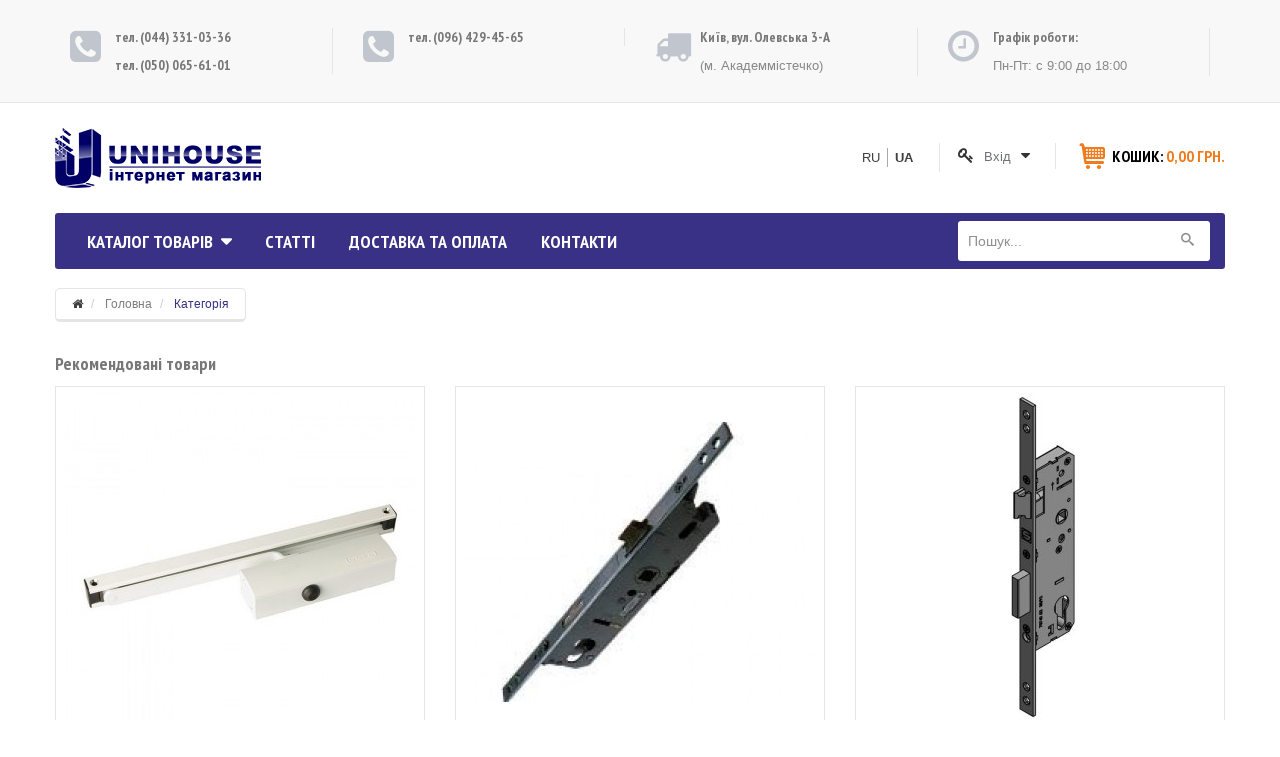

--- FILE ---
content_type: text/html; charset=utf-8
request_url: https://unihouse.com.ua/ua/products
body_size: 15851
content:
<!DOCTYPE html>
<html xmlns="http://www.w3.org/1999/xhtml" xml:lang="uk-UA" lang="uk-UA" dir="ltr">
<head>
    <meta http-equiv="X-UA-Compatible" content="IE=edge">
    <meta name="viewport" content="width=device-width, initial-scale=1">
    
    <base href="https://unihouse.com.ua/ua/products" />
	<meta http-equiv="content-type" content="text/html; charset=utf-8" />
	<meta name="keywords" content="Интернет магазин Unihouse.com.ua, инфракрасное отопление, керамические обогреватели, котлы, аккумуляторы тепла, каменки для сауны, дверная и оконная фурнитура." />
	<meta name="description" content="Интернет магазин Unihouse.com.ua. Инфракрасное отопление, керамические обогреватели, котлы, аккумуляторы тепла, каменки для сауны, дверная и оконная фурнитура. Большой выбор. Официальная гарантия. Доставка по всей Украине." />
	<title>Категория товаров</title>
	<link href="https://unihouse.com.ua/products" rel="alternate" hreflang="ru-RU" />
	<link href="https://unihouse.com.ua/ua/products" rel="canonical" />
	<link href="/templates/vina_kenzo/images/favicon.ico" rel="shortcut icon" type="image/vnd.microsoft.icon" />
	<link href="/templates/vina_kenzo/favicon.ico" rel="shortcut icon" type="image/vnd.microsoft.icon" />
	<link href="/components/com_virtuemart/assets/css/jquery.fancybox-1.3.4.css?vmver=681b68d0" rel="stylesheet" type="text/css" />
	<link href="/media/system/css/modal.css?b81d4d058cef38c550fc04aa0eaf7967" rel="stylesheet" type="text/css" />
	<link href="/templates/vina_kenzo/css/bootstrap.min.css" rel="stylesheet" type="text/css" />
	<link href="/templates/vina_kenzo/css/font-awesome.min.css" rel="stylesheet" type="text/css" />
	<link href="/templates/vina_kenzo/css/lightslider.min.css" rel="stylesheet" type="text/css" />
	<link href="/templates/vina_kenzo/css/uniform.default.css" rel="stylesheet" type="text/css" />
	<link href="/templates/vina_kenzo/css/owl.theme.css" rel="stylesheet" type="text/css" />
	<link href="/templates/vina_kenzo/css/owl.carousel.css" rel="stylesheet" type="text/css" />
	<link href="/templates/vina_kenzo/css/legacy.css" rel="stylesheet" type="text/css" />
	<link href="/templates/vina_kenzo/css/template.css" rel="stylesheet" type="text/css" />
	<link href="/templates/vina_kenzo/css/presets/preset1.css" rel="stylesheet" type="text/css" class="preset" />
	<link href="/templates/vina_kenzo/css/frontend-edit.css" rel="stylesheet" type="text/css" />
	<link href="https://unihouse.com.ua/modules/mod_vina_treeview_menus/assets/css/jquery.treeview.css" rel="stylesheet" type="text/css" />
	<link href="/media/mod_languages/css/template.css" rel="stylesheet" type="text/css" />
	<style type="text/css">
.vm-orders-information table{
    width: 100%;
    max-width: 100%;
    margin-bottom: 1.5em;
    border-collapse: collapse;
    border-spacing: 0;
    background-color: transparent;
    font-size: 1em;

}
.vm-orders-information table tr{
    border: solid 1px #ddd;

}
.vm-orders-information table th{
padding:3px;}
.vm-orders-information table td{
padding:3px;}

.product .product-inner .image-block .pro-image{
height: 350px;
display: flex;

}

.product .product-inner .image-block .pro-image img{
    margin: auto;

}
.vm-product-details-container .product-fields {
margin-bottom: 5px;}

.sp-megamenu-parent .sp-dropdown-sub .sp-dropdown-inner {
    border: 2px solid #393185; !important
    border-bottom: 3px solid #393185;
}
.sp-module .vm-categories-wall img{
height:200px;
margin: 0 auto
}

.sp-module .vm-categories-wall-catname{
text-align: center;
}
.vm-product-media-container{
text-align: center;
}

.sp-module .vm-categories-wall-catname h3{
    margin-top: 5px;
    margin-bottom: 30px;}

body{
-moz-user-select: -moz-none;
-o-user-select: none;
-khtml-user-select: none;
-webkit-user-select: none;
user-select: none;}

.table05 {
  background: #f5ffff;
  border-collapse: collapse;
  text-align: left;
}
.table05 th {
  border-top: 1px solid #777777;	
  border-bottom: 1px solid #777777; 
  box-shadow: inset 0 1px 0 #999999, inset 0 -1px 0 #999999;
  background: linear-gradient(#9595b6, #5a567f);
  color: white;
  padding: 8px 10px;
  position: relative;
}
.table05 th a {
  color: white;
  text-decoration: underline;
}

.table05 a:hover {
font-weight: 700 !important;
}

.table05 th:after {
  content: "";
  display: block;
  position: absolute;
  left: 0;
  top: 25%;
  height: 25%;
  width: 100%;
  background: linear-gradient(rgba(255, 255, 255, 0), rgba(255,255,255,.08));
}
.table05 tr:nth-child(odd) {
  background: #ebf3f9;
}
.table05 th:first-child {
  border-left: 1px solid #777777;	
  border-bottom:  1px solid #777777;
  box-shadow: inset 1px 1px 0 #999999, inset 0 -1px 0 #999999;
}
.table05 th:last-child {
  border-right: 1px solid #777777;
  border-bottom:  1px solid #777777;
  box-shadow: inset -1px 1px 0 #999999, inset 0 -1px 0 #999999;
}
.table05 td {
  border: 1px solid #e3eef7;
  padding: 10px 15px;
  position: relative;
  transition: all 0.5s ease;
}
.table05 tbody:hover td {
  color: transparent;
  text-shadow: 0 0 1px #777777;
}
.table05 tbody:hover tr:hover td {
  color: #444444;
  text-shadow: none;
}

.table05 #act {
    background-color: #d0d0d0;

}

.table05 {
  /*!
  // IE needs inline-block to position scrolling shadows otherwise use:
  // display: block;
  // max-width: min-content;
  */
  display: inline-block;
  vertical-align: top;
  max-width: 100%;
  
  overflow-x: auto;
  
  // optional - looks better for small cell values
  white-space: nowrap;

  border-collapse: collapse;
  border-spacing: 0;
}

.table05,
.table05--flip tbody {
  // optional - enable iOS momentum scrolling
  -webkit-overflow-scrolling: touch;
  
  // scrolling shadows
  background: radial-gradient(left, ellipse, rgba(0,0,0, .2) 0%, rgba(0,0,0, 0) 75%) 0 center,
              radial-gradient(right, ellipse, rgba(0,0,0, .2) 0%, rgba(0,0,0, 0) 75%) 100% center;
  background-size: 10px 100%, 10px 100%;
  background-attachment: scroll, scroll;
  background-repeat: no-repeat;
}

// change these gradients from white to your background colour if it differs
// gradient on the first cells to hide the left shadow
.table05 td:first-child,
.table05--flip tbody tr:first-child {
  background-image: linear-gradient(to right, rgba(255,255,255, 1) 50%, rgba(255,255,255, 0) 100%);
  background-repeat: no-repeat;
  background-size: 20px 100%;
}

// gradient on the last cells to hide the right shadow
.table05 td:last-child,
.table05--flip tbody tr:last-child {
  background-image: linear-gradient(to left, rgba(255,255,255, 1) 50%, rgba(255,255,255, 0) 100%);
  background-repeat: no-repeat;
  background-position: 100% 0;
  background-size: 20px 100%;
}



.table05--flip {
  display: flex;
  overflow: hidden;
  background: none;
}

.table05--flip thead {
  display: flex;
  flex-shrink: 0;
  min-width: min-content;
}

.table05--flip tbody {
  display: flex;
  position: relative;
  overflow-x: auto;
  overflow-y: hidden;
}

.table05--flip tr {
  display: flex;
  flex-direction: column;
  min-width: min-content;
  flex-shrink: 0;
}

.table05--flip td,
.table05--flip th {
  display: block;
}

.table05--flip td {
  background-image: none !important;
  // border-collapse is no longer active
  border-left: 0;
}

// border-collapse is no longer active
.table05--flip th:not(:last-child),
.table05--flip td:not(:last-child) {
  border-bottom: 0;
}
address p{
padding: 0px !important;}



@media only screen and (max-device-width: 430px) {
#fancybox-content .continue_link, #fancybox-content .showcart{
width: 150px;
margin: 3px auto;
float: none;
display: block;}}

.o-profile-nav {
    list-style: none;
    padding-left: 0;
    margin-bottom: 0;
	border:none !important;
	margin-left: 10px;}
	
.o-info {
    list-style: none;
    padding-left: 0;
	border:none !important;
	margin-left: 10px;
}

.o-info li {
    padding-left: 30px;
    position: relative;
    color: #393185;
    font-size: 15px;
    font-weight: 700;
    line-height: 28px;
}

.o-profile-nav li {
    padding-left: 30px;
    position: relative;
}

.o-profile-nav li a {
    color: #545454;
    font-size: 14px;
    font-weight: 400;
    line-height: 28px;
	padding:0px !important;
	border-bottom: none !important;
	text-transform: none !important;
	}
	
.o-profile-nav li a:hover {
font-weight: 600 !important;
}
	
.o-profile-nav hr {
margin-top: 0px; 
margin-bottom: 0px;
}

.o-info li a {
    color: #545454;
    font-size: 14px;
    font-weight: 400;
	border-bottom: none !important;
    line-height: 28px;}	
	
	.sp-module.mod_menu_top .sp-module-content {
  position: absolute;
  top: 60px;
  left: 0px;
  z-index: 9;
  list-style: none;
  padding: 0px;
  margin: 0;
  min-width: 240px;
  visibility: hidden;
  opacity: 0;
  filter: alpha(opacity=0);
  -webkit-transition: all 0.3s ease 0s;
  -o-transition: all 0.3s ease 0s;
  transition: all 0.3s ease 0s;
  background-color:white;
}

.sp-module.mod_menu_top .sp-module-content ul {

    max-width: 300px;
}

.btn-primary {
    color: #fff !important;
	background: #393185;
    border: 1px solid #292360;
    border-bottom: 3px solid #292360;
	}
	
#login-content{
margin:10px;
}

.o-profile-nav li:nth-of-type(1):before {
    content: url(/templates/vina_kenzo/images/p-profile.png);
    position: absolute;
    left: 2px;
    top: 2px;
}

.o-profile-nav li:nth-of-type(2):before {
    content: url(/templates/vina_kenzo/images/p-04.png);
    position: absolute;
    left: 0;
    top: 2px;
}

.o-info li:nth-of-type(1):before {
    content: url(/templates/vina_kenzo/images/user.png);
    position: absolute;
    left: 3px;
	top: 2px;
}

# login-content .checkbox input[type=checkbox] {
    margin: 0!important;
    left: 4px;
    top: 2px;
}
.sp-module.mod_menu_top .sp-module-content {
    transition: all 0.5s ease 3s;
}

.addtocart-button1{
background: #f07b1d !important;
border-bottom: 3px solid #c55800 !important;
margin-left: 10px !important;}
.mod-languages{
padding:5px;
}
.sp-module.mod_lang{
border-right: 1px solid #e5e5e5;}
.sp-module-content .mod-languages ul.lang-inline li{
border-right: 1px solid #a9a9a9;
margin:0px;
padding: 0 7px;}
.sp-module-content .mod-languages ul.lang-inline li:last-of-type{
border-right: none;
margin:0px;
padding: 0 3px;}
.sp-module-content .mod-languages ul.lang-inline .lang-active{
font-weight: 700;}

@media (max-width: 770px){
.sp-module.mod_lang {
border-right: none; }}
@media (max-width: 444px){
.mod_mini_cart, .mod_menu_top, .mod_lang {
display: table !important;
text-align: center;
margin: 0 auto !important;  }}
	</style>
	<script type="application/json" class="joomla-script-options new">{"csrf.token":"9592a99d1e6a3c9ec8e42339776cbbe2","system.paths":{"root":"","base":""},"system.keepalive":{"interval":840000,"uri":"\/ua\/component\/ajax\/?format=json"}}</script>
	<script src="/media/jui/js/jquery.min.js?b81d4d058cef38c550fc04aa0eaf7967" type="text/javascript"></script>
	<script src="/media/jui/js/jquery-noconflict.js?b81d4d058cef38c550fc04aa0eaf7967" type="text/javascript"></script>
	<script src="/media/jui/js/jquery-migrate.min.js?b81d4d058cef38c550fc04aa0eaf7967" type="text/javascript"></script>
	<script src="/media/system/js/mootools-core.js?b81d4d058cef38c550fc04aa0eaf7967" type="text/javascript"></script>
	<script src="/media/system/js/core.js?b81d4d058cef38c550fc04aa0eaf7967" type="text/javascript"></script>
	<script src="/media/system/js/mootools-more.js?b81d4d058cef38c550fc04aa0eaf7967" type="text/javascript"></script>
	<script src="/media/system/js/modal.js?b81d4d058cef38c550fc04aa0eaf7967" type="text/javascript"></script>
	<script src="//ajax.googleapis.com/ajax/libs/jqueryui/1.9.2/jquery-ui.min.js?vmver=1.9.2" type="text/javascript"></script>
	<script src="/components/com_virtuemart/assets/js/jquery.ui.autocomplete.html.js" type="text/javascript"></script>
	<script src="/components/com_virtuemart/assets/js/jquery.noconflict.js" async="async" type="text/javascript"></script>
	<script src="/components/com_virtuemart/assets/js/vmsite.js?vmver=681b68d0" type="text/javascript"></script>
	<script src="/components/com_virtuemart/assets/js/fancybox/jquery.fancybox-1.3.4.pack.js?vmver=681b68d0" type="text/javascript"></script>
	<script src="/components/com_virtuemart/assets/js/vmprices.js?vmver=681b68d0" type="text/javascript"></script>
	<script src="/templates/vina_kenzo/js/bootstrap.min.js" type="text/javascript"></script>
	<script src="/templates/vina_kenzo/js/jquery.sticky.js" type="text/javascript"></script>
	<script src="/templates/vina_kenzo/js/main.js" type="text/javascript"></script>
	<script src="/templates/vina_kenzo/js/bootstrap-select.min.js" type="text/javascript"></script>
	<script src="/templates/vina_kenzo/js/owl.carousel.js" type="text/javascript"></script>
	<script src="/templates/vina_kenzo/js/jquery.uniform-modified.js" type="text/javascript"></script>
	<script src="/templates/vina_kenzo/js/template.js" type="text/javascript"></script>
	<script src="/templates/vina_kenzo/js/frontend-edit.js" type="text/javascript"></script>
	<script src="https://unihouse.com.ua/modules/mod_vina_treeview_menus/assets/js/jquery.cookie.js" type="text/javascript"></script>
	<script src="https://unihouse.com.ua/modules/mod_vina_treeview_menus/assets/js/jquery.treeview.js" type="text/javascript"></script>
	<script src="/modules/mod_virtuemart_cart/assets/js/update_cart.js?vmver=681b68d0" type="text/javascript"></script>
	<!--[if lt IE 9]><script src="/media/system/js/polyfill.event.js?b81d4d058cef38c550fc04aa0eaf7967" type="text/javascript"></script><![endif]-->
	<script src="/media/system/js/keepalive.js?b81d4d058cef38c550fc04aa0eaf7967" type="text/javascript"></script>
	<script type="text/javascript">

		jQuery(function($) {
			SqueezeBox.initialize({});
			initSqueezeBox();
			$(document).on('subform-row-add', initSqueezeBox);

			function initSqueezeBox(event, container)
			{
				SqueezeBox.assign($(container || document).find('a.modal').get(), {
					parse: 'rel'
				});
			}
		});

		window.jModalClose = function () {
			SqueezeBox.close();
		};

		// Add extra modal close functionality for tinyMCE-based editors
		document.onreadystatechange = function () {
			if (document.readyState == 'interactive' && typeof tinyMCE != 'undefined' && tinyMCE)
			{
				if (typeof window.jModalClose_no_tinyMCE === 'undefined')
				{
					window.jModalClose_no_tinyMCE = typeof(jModalClose) == 'function'  ?  jModalClose  :  false;

					jModalClose = function () {
						if (window.jModalClose_no_tinyMCE) window.jModalClose_no_tinyMCE.apply(this, arguments);
						tinyMCE.activeEditor.windowManager.close();
					};
				}

				if (typeof window.SqueezeBoxClose_no_tinyMCE === 'undefined')
				{
					if (typeof(SqueezeBox) == 'undefined')  SqueezeBox = {};
					window.SqueezeBoxClose_no_tinyMCE = typeof(SqueezeBox.close) == 'function'  ?  SqueezeBox.close  :  false;

					SqueezeBox.close = function () {
						if (window.SqueezeBoxClose_no_tinyMCE)  window.SqueezeBoxClose_no_tinyMCE.apply(this, arguments);
						tinyMCE.activeEditor.windowManager.close();
					};
				}
			}
		};
		//<![CDATA[ 
if (typeof Virtuemart === "undefined"){
	var Virtuemart = {};}
var vmSiteurl = 'https://unihouse.com.ua/' ;
Virtuemart.vmSiteurl = vmSiteurl;
var vmLang = '&lang=ua';
Virtuemart.vmLang = vmLang; 
var vmLangTag = 'ua';
Virtuemart.vmLangTag = vmLangTag;
var Itemid = '&Itemid=620';
Virtuemart.addtocart_popup = "1" ; 
var vmCartError = Virtuemart.vmCartError = "Не вдалось оновити кошик";
var usefancy = true; //]]>
jQuery(function($){ initTooltips(); $("body").on("subform-row-add", initTooltips); function initTooltips (event, container) { container = container || document;$(container).find(".hasTooltip").tooltip({"html": true,"container": "body"});} });
	</script>
	<link href="https://unihouse.com.ua/products" rel="alternate" hreflang="x-default" />

   
    

<script type="text/javascript">
document.ondragstart = noselect;

document.onselectstart = noselect;


function noselect() {return false;}
document.oncontextmenu;
function catchControlKeys(event){
var code=event.keyCode ? event.keyCode : event.which ? event.which : null;
if (event.ctrlKey){
// Ctrl+U
if (code == 117) return false;
if (code == 85) return false;
// Ctrl+C
if (code == 99) return false;
if (code == 67) return false;
// Ctrl+A
if (code == 97) return false;
if (code == 65) return false;
}
}
</script>

<!-- Global site tag (gtag.js) - Google Analytics -->
<script async src="https://www.googletagmanager.com/gtag/js?id=UA-35241002-1"></script>
<script>
  window.dataLayer = window.dataLayer || [];
    function gtag(){dataLayer.push(arguments);}
      gtag('js', new Date());
      
        gtag('config', 'UA-35241002-1');
        </script>
        

<script type="text/javascript">jQuery(document).ready(function(){
jQuery(window).scroll(function () {if (jQuery(this).scrollTop() > 0) {jQuery('#sp-totop').fadeIn();} else {jQuery('#sp-totop').fadeOut();}});
jQuery('#sp-totop').click(function () {jQuery('body,html').animate({scrollTop: 0}, 400); return false;});
});</script>
</head>
<body class="site com-virtuemart view-virtuemart no-layout no-task itemid-620 uk-ua ltr  layout-fluid ">
    <div class="body-innerwrapper">
        <section id="sp-static-top-wrapper"><div class="container"><div class="row"><div id="sp-static-top" class="col-sm-12 col-md-12"><div class="sp-column "><div class="sp-module"><div class="sp-module-content">

<div class="custom"  >
	<div class="support-client">
<div class="col-sm-6 col-md-3 col-sms-6 col-smb-12">
<div class="box-container phone">
<div class="box-inner uper">
<h5>тел. (044) 331-03-36</h5>
<h5>тел. (050) 065-61-01</h5>
</div>
</div>
</div>
<div class="col-sm-6 col-md-3 col-sms-6 col-smb-12">
<div class="box-container phone">
<div class="box-inner">
<h5>тел. (096) 429-45-65</h5>
</div>
</div>
</div>
<div class="col-sm-6 col-md-3 col-sms-6 col-smb-12">
<div class="box-container free-shipping">
<div class="box-inner">
<h5>Київ, вул. Олевська 3-А</h5>
<p>(м. Академмістечко)</p>
</div>
</div>
</div>
<div class="col-sm-6 col-md-3 col-sms-6 col-smb-12">
<div class="box-container time">
<div class="box-inner">
<h5>Графік роботи:</h5>
<p>Пн-Пт: с 9:00 до 18:00</p>
</div>
</div>
</div>
</div></div>
</div></div></div></div></div></div></section><section id="sp-header-middle-wrapper"><div class="container"><div class="row"><div id="sp-logo" class="col-sm-3 col-md-3"><div class="sp-column "><a class="logo" href="/"><img class="sp-default-logo hidden-xs" src="/images/uni_rastr_ua_logo.png" alt="Інтернет магазин Уніхаус"><img class="sp-retina-logo hidden-xs" src="/images/uni_rastr_ua_logo.png" alt="Інтернет магазин Уніхаус" width="206" height="60"><img class="sp-default-logo visible-xs" src="/images/uni_rastr_ua_logo.png" alt="Інтернет магазин Уніхаус"></a></div></div><div id="sp-header-middle-right" class="col-sm-9 col-md-9"><div class="sp-column "><div class="sp-module mod_mini_cart"><div class="sp-module-content">
<!-- Virtuemart 2 Ajax Card -->
<div class="vmCartModule  mod_mini_cart" id="vmCartModule">
			<div class="block-mini-cart">			                       		
			<div class="mini-cart mini-cart-body">
				<a class="mini-cart-title">
					<i class="fa fa-shopping-cart"></i>
					<!--<span class="item-cart">					
						<span class="total"></span>
					</span>	 -->
					<!--<span class="number"></span>-->
					<span class="text-title">Кошик:</span>
					<div class="total">
						Разом <strong>0,00 грн.</strong>						
					</div>
					<!--<span class="total_products">
											</span>-->					
				</a>
				<div id="hiddencontainer" class="hiddencontainer" style=" display: none; ">
					<div class="vmcontainer">
						<div class="product_row">
							<!-- Image line -->
							<!--<div class="product_image"></div>-->
							<!-- End - Image line -->
							<span class="quantity"></span>&nbsp;x&nbsp;<span class="product_name"></span>

															<div class="subtotal_with_tax" style="float: right;"></div>
														<div class="customProductData"></div><br>
						</div>
					</div>
				</div>
				<div class="mini-cart-content">	
					<div class="vm_cart_products">
						<div class="vmcontainer">
															<p class="empty">Ваш кошик порожній!</p>
													</div>
					</div>		
					<div class="total">
						Разом <strong>0,00 грн.</strong>						
					</div>			
					<div class="show_cart">
												<a style ="float:right;" href="/ua/products/cart" rel="nofollow" >Показати кошик</a>					</div>
					<div style="clear:both;"></div>
					<div class="payments_signin_button" ></div>
				</div>
			</div>			
		</div>					
		<noscript>
		Будь ласка, зачекай	</noscript>
</div></div></div><div class="sp-module mod_menu_top"><div class="sp-module-title"><h3><span>Вхід</span></h3></div>
<div class="sp-module-content">
<nav>
<ul>
<div id="login-content">
<form action="https://unihouse.com.ua/ua/products" method="post" id="login-form">
		<fieldset id="inputs">
	<div id="form-login-username" class="form-group">
					<div class="input-group">
				<span class="input-group-addon">
					<i class="icon-user hasTooltip" title="Логін"></i>
				</span>
				<input id="modlgn-username" type="text" name="username" class="form-control" tabindex="0" size="18" placeholder="Логін" />
			</div>
			</div>
	<div id="form-login-password" class="form-group">
		<div class="controls">
							<div class="input-group">
					<span class="input-group-addon">
						<i class="icon-lock hasTooltip" title="Пароль"></i>
					</span>
					<input id="modlgn-passwd" type="password" name="password" class="form-control" tabindex="0" size="18" placeholder="Пароль" />
				</div>
					</div>
	</div>
	</fieldset>
	
	
		<div id="form-login-remember" class="form-group">
		<div class="checkbox">
			<label for="modlgn-remember"><input id="modlgn-remember" type="checkbox" name="remember" class="inputbox" value="yes">Запам'ятати мене</label>
		</div>
	</div>
	<fieldset id="actions">
	<div id="form-login-submit" class="form-group">
		<button type="submit" tabindex="0" name="Submit" class="btn btn-primary">Увійти</button>
					<a class="btn btn-primary" href="/ua/auth?view=registration">Зареєструватися <span class="icon-arrow-right"></span></a>
			</div>

</fieldset>
	
	<input type="hidden" name="option" value="com_users" />
	<input type="hidden" name="task" value="user.login" />
	<input type="hidden" name="return" value="aHR0cHM6Ly91bmlob3VzZS5jb20udWEvdWEvcHJvZHVjdHM=" />
	<input type="hidden" name="9592a99d1e6a3c9ec8e42339776cbbe2" value="1" />
	</form>
			</div>

	</ul>
</nav>
</div></div><div class="sp-module mod_lang"><div class="sp-module-content"><div class="mod-languages mod_lang">

	<ul class="lang-inline">
						<li class="" dir="ltr">
			<a href="/ru/products">
							RU						</a>
			</li>
								<li class="lang-active" dir="ltr">
			<a href="/ua/products">
							UA						</a>
			</li>
				</ul>

</div>
</div></div></div></div></div></div></section><header id="sp-header"><div class="container"><div class="row"><div id="sp-menu" class="col-sm-9 col-md-9"><div class="sp-column ">			<div class='sp-megamenu-wrapper'>
				<a id="offcanvas-toggler" class="visible-xs visible-sm" href="#"><i class="fa fa-bars"></i></a>
				<ul class="sp-megamenu-parent menu-fade hidden-xs hidden-sm"><li class="sp-menu-item sp-has-child"><a  href="/ua/"  >Каталог товарів</a><div class="sp-dropdown sp-dropdown-main sp-menu-full" style="width: 240px;"><div class="sp-dropdown-inner"><ul class="sp-dropdown-items"><li class="sp-menu-item"><a  href="/ua/category/videosposterezhennia"  >Відеоспостереження</a></li><li class="sp-menu-item sp-has-child"><a  href="https://unihouse.com.ua/ua/category/vodonagrivachi"  >Водонагрівачі</a><div class="sp-dropdown sp-dropdown-sub sp-menu-right" style="width: 240px;"><div class="sp-dropdown-inner"><ul class="sp-dropdown-items"><li class="sp-menu-item"><a  href="https://unihouse.com.ua/ua/category/vodonagrivachi/vodonagrivachi-promislovi"  >Водонагрівачі промислові</a></li><li class="sp-menu-item"><a  href="https://unihouse.com.ua/ua/category/vodonagrivachi/vodonagrivachi-pobutovi"  >Водонагрівачі побутові</a></li></ul></div></div></li><li class="sp-menu-item"><a  href="https://unihouse.com.ua/ua/category/dzherela-zhivlennya"  >Джерела живлення</a></li><li class="sp-menu-item sp-has-child"><a  href="https://unihouse.com.ua/ua/category/elektrokotli"  >Електрокотли</a><div class="sp-dropdown sp-dropdown-sub sp-menu-right" style="width: 240px;"><div class="sp-dropdown-inner"><ul class="sp-dropdown-items"><li class="sp-menu-item"><a  href="https://unihouse.com.ua/ua/category/elektrokotli/pobutovi-kotly"  >Побутові котли</a></li><li class="sp-menu-item"><a  href="https://unihouse.com.ua/ua/category/elektrokotli/promyslovi-kotly"  >Промислові котли</a></li></ul></div></div></li><li class="sp-menu-item"><a  href="https://unihouse.com.ua/ua/category/elektrokamyanki"  >Електрокам'янки</a></li><li class="sp-menu-item sp-has-child"><a  href="https://unihouse.com.ua/ua/category/infrachervone-opalennya"  >Інфрачервоне опалення</a><div class="sp-dropdown sp-dropdown-sub sp-menu-right" style="width: 240px;"><div class="sp-dropdown-inner"><ul class="sp-dropdown-items"><li class="sp-menu-item"><a  href="https://unihouse.com.ua/ua/category/infrachervone-opalennya/pobutovi-obigrivachi"  >Побутові обігрівачі</a></li><li class="sp-menu-item"><a  href="https://unihouse.com.ua/ua/category/infrachervone-opalennya/obigrivachi-promislovi"  >Обігрівачі промислові</a></li><li class="sp-menu-item"><a  href="https://unihouse.com.ua/ua/category/infrachervone-opalennya/infrachervoni-obigrivachi-dlya-vulitsi"  >Інфрачервоні обігрівачі для вулиці</a></li><li class="sp-menu-item"><a  href="/ua/category/infrachervone-opalennya/obigrivachi-armstrong"  >Обігрівачі Армстронг</a></li></ul></div></div></li><li class="sp-menu-item sp-has-child"><a  href="/ua/category/keramichni-obigrivachi"  >Керамічні обігрівачі</a><div class="sp-dropdown sp-dropdown-sub sp-menu-right" style="width: 240px;"><div class="sp-dropdown-inner"><ul class="sp-dropdown-items"><li class="sp-menu-item"><a  href="/ua/category/keramichni-obigrivachi/bio-konvektory"  >Біо-конвектори</a></li><li class="sp-menu-item"><a  href="https://unihouse.com.ua/ua/category/keramichni-obigrivachi/obigrivachi-bez-termoregulyatora"  >Обігрівачі без терморегулятора</a></li><li class="sp-menu-item"><a  href="https://unihouse.com.ua/ua/category/keramichni-obigrivachi/obigrivachi-z-termoregulyatorom"  >Обігрівачі з терморегулятором</a></li></ul></div></div></li><li class="sp-menu-item sp-has-child"><a  href="/ua/category/komplektuyuchi-dlya-vikon"  >Комплектуючі для вікон</a><div class="sp-dropdown sp-dropdown-sub sp-menu-right" style="width: 240px;"><div class="sp-dropdown-inner"><ul class="sp-dropdown-items"><li class="sp-menu-item"><a  href="/ua/category/komplektuyuchi-dlya-vikon/ruchki-dlya-vikon"  >Ручки для вікон</a></li><li class="sp-menu-item"><a  href="/ua/category/komplektuyuchi-dlya-vikon/balkonni-ruchki"  >Балконні ручки</a></li><li class="sp-menu-item"><a  href="/ua/category/komplektuyuchi-dlya-vikon/dityachi-zamki-na-vikna"  >Дитячі замки на вікна</a></li><li class="sp-menu-item"><a  href="/ua/category/komplektuyuchi-dlya-vikon/zakhist-vikon-vid-zlomu"  >Захист вікон від злому</a></li><li class="sp-menu-item"><a  href="/ua/category/komplektuyuchi-dlya-vikon/moskitni-sitki"  >Москітні сітки</a></li><li class="sp-menu-item"><a  href="/ua/category/komplektuyuchi-dlya-vikon/podokonniki"  >Підвіконня</a></li><li class="sp-menu-item"><a  href="/ua/category/komplektuyuchi-dlya-vikon/obmezhuvachi-vidkrivannya-vikna"  >Обмежувачі відкривання вікна</a></li><li class="sp-menu-item"><a  href="/ua/category/komplektuyuchi-dlya-vikon/furnitura-siegenia"  >Фурнітура Siegenia</a></li></ul></div></div></li><li class="sp-menu-item sp-has-child"><a  href="/ua/category/komplektuyuchi-dlya-dverej"  >Комплектуючі для дверей</a><div class="sp-dropdown sp-dropdown-sub sp-menu-right" style="width: 240px;"><div class="sp-dropdown-inner"><ul class="sp-dropdown-items"><li class="sp-menu-item"><a  href="/ua/category/komplektuyuchi-dlya-dverej/tsilindry"  >Циліндри</a></li><li class="sp-menu-item"><a  href="/ua/category/komplektuyuchi-dlya-dverej/dovodchiki"  >Доводчики</a></li><li class="sp-menu-item"><a  href="/ua/category/komplektuyuchi-dlya-dverej/zamki-rejki"  >Замки-рейки</a></li><li class="sp-menu-item"><a  href="/ua/category/komplektuyuchi-dlya-dverej/kontrol-dostupu"  >Контроль доступу</a></li><li class="sp-menu-item"><a  href="/ua/category/komplektuyuchi-dlya-dverej/natiskni-garnituri"  >Натискні гарнітури</a></li><li class="sp-menu-item"><a  href="/ua/category/komplektuyuchi-dlya-dverej/petli"  >Петлі для пластикових дверей</a></li><li class="sp-menu-item"><a  href="/ua/category/komplektuyuchi-dlya-dverej/ruchki-skoby"  >Ручки-Скоби</a></li><li class="sp-menu-item"><a  href="/ua/category/komplektuyuchi-dlya-dverej/zamki-odnotochkovi"  >Замки одноточкові</a></li></ul></div></div></li><li class="sp-menu-item sp-has-child"><a  href="/ua/category/opori-dlya-stoliv"  >Опори для столів</a><div class="sp-dropdown sp-dropdown-sub sp-menu-right" style="width: 240px;"><div class="sp-dropdown-inner"><ul class="sp-dropdown-items"><li class="sp-menu-item"><a  href="/ua/category/opori-dlya-stoliv/opori-dlya-barnikh-stoliv"  >Опори для барних столів</a></li><li class="sp-menu-item"><a  href="/ua/category/opori-dlya-stoliv/opori-dlya-ofisnikh-stoliv"  >Опори для офісних столів</a></li><li class="sp-menu-item"><a  href="/ua/category/opori-dlya-stoliv/opori-dlya-stolu-loft"  >Опори для столу Лофт</a></li><li class="sp-menu-item"><a  href="/ua/category/opori-dlya-stoliv/karkasi-dlya-stoliv"  >Каркаси для столів</a></li><li class="sp-menu-item"><a  href="/ua/category/opori-dlya-stoliv/rehulovani-opory"  >Регульовані опори</a></li><li class="sp-menu-item"><a  href="/ua/category/opori-dlya-stoliv/opory-dlia-zhurnalnykh-stoliv"  >Опори для журнальних столів</a></li></ul></div></div></li><li class="sp-menu-item"><a  href="/ua/category/okhoronna-signalizatsiya"  >Охоронна сигналізація</a></li><li class="sp-menu-item"><a  href="https://unihouse.com.ua/ua/category/parogeneratori-promislovi"  >Парогенератори промислові</a></li><li class="sp-menu-item"><a  href="/ua/category/payalne-obladnannya"  >Паяльне обладнання</a></li><li class="sp-menu-item"><a  href="https://unihouse.com.ua/ua/category/rozumni-rozetki"  >Розумні розетки</a></li><li class="sp-menu-item"><a  href="/ua/category/tepla-pidloga"  >Тепла підлога</a></li><li class="sp-menu-item"><a  href="/ua/category/teploventilyatori"  >Тепловентилятори</a></li><li class="sp-menu-item"><a  href="https://unihouse.com.ua/ua/category/teplovi-akkumulyatori"  >Теплові акумулятори</a></li><li class="sp-menu-item"><a  href="https://unihouse.com.ua/ua/category/termoregulyatori"  >Терморегулятори</a></li></ul></div></div></li><li class="sp-menu-item"><a  href="/ua/articles"  >Статті</a></li><li class="sp-menu-item"><a  href="https://unihouse.com.ua/ua/obschie-usloviya-dostavki"  >Доставка та оплата</a></li><li class="sp-menu-item"><a  href="https://unihouse.com.ua/ua/kontakti"  >Контакти</a></li></ul>			</div>
		</div></div><div id="sp-search" class="col-sm-3 col-md-3"><div class="sp-column "><div class="sp-module"><div class="sp-module-content"><!--BEGIN Search Box -->
<form action="/ua/search-results/results,1-?search=true" method="get">
<div class="search">
<input name="keyword" id="mod_virtuemart_search" maxlength="20" class="inputbox" type="text" size="20" value="Пошук..."  onblur="if(this.value=='') this.value='Пошук...';" onfocus="if(this.value=='Пошук...') this.value='';" /><button type="submit" class="btn_search" onclick="this.form.keyword.focus();"><i class="icon-search"></i></button></div>
		<input type="hidden" name="limitstart" value="0" />
		<input type="hidden" name="option" value="com_virtuemart" />
		<input type="hidden" name="view" value="category" />
		<input type="hidden" name="virtuemart_category_id" value="0"/>

	  </form>

<!-- End Search Box -->
</div></div></div></div></div></div></header><section id="sp-page-title"><div class="row"><div id="sp-title" class="col-sm-12 col-md-12"><div class="sp-column "></div></div></div></section><section id="sp-breadcrumb-wrapper"><div class="container"><div class="row"><div id="sp-breadcrumb" class="col-sm-12 col-md-12"><div class="sp-column "><div class="sp-module"><div class="sp-module-content"><div aria-label="Breadcrumbs" role="navigation">
	<ul itemscope itemtype="https://schema.org/BreadcrumbList" class="breadcrumb">
					<li class="fa fa-home">
			</li>
		
						<li itemprop="itemListElement" itemscope itemtype="https://schema.org/ListItem">
											<a itemprop="item" href="/ua/" class="pathway"><span itemprop="name">Головна</span></a>
					
											<span class="divider">
													</span>
										<meta itemprop="position" content="1">
				</li>
							<li itemprop="itemListElement" itemscope itemtype="https://schema.org/ListItem" class="active">
					<span itemprop="name">
						Категорія					</span>
					<meta itemprop="position" content="2">
				</li>
				</ul>
</div>
</div></div></div></div></div></div></section><section id="sp-main-body"><div class="container"><div class="row"><div id="sp-component" class="col-sm-12 col-md-12"><div class="sp-column "><div id="system-message-container">
	</div>
			<div id="bd_results" role="region" aria-live="polite">
                <div id="cf_res_ajax_loader"></div>
                    <div class="featured-view">
			<h4>Рекомендовані товари</h4>			
		
			
	<div class="list-product row">
															<div class="row product-row">
						
			<div class="product col-xs-12 col-sm-4 col-md-4 col-lg-4 vertical-separator" >
				<div class="product-inner">					
					<div class="item-i">
						<!-- Product Image -->							
						<div class="vm-product-media-container">
														<!-- Image Block -->															
							<div class="image-block">										
								<a href="/ua/products/dovodchik-geze-ts-1500-z-kovzayuchoyu-shinoyu" class="double-image" title="Доводчик GEZE TS 1500 з ковзаючою шиною"><div class="pro-image first-image"><img  class="browseProductImage"  loading="lazy"  src="/images/stories/virtuemart/product/resized/dovodchik-geze-ts-1500-bilyy-z-shinoyu_350x350.jpg"  alt="Доводчик GEZE TS 1500 белый с шиной"  /></div><div class="pro-image second-image"><img  class="browseProductImage"  loading="lazy"  src="/images/stories/virtuemart/product/resized/dovodchik-dvernoj-geze-ts-1500-so-skolzyashchej-shinoj_350x350.jpg"  alt="Доводчик GEZE TS 1500 со скользящей шиной"  /></div></a>																
<meta content="https://unihouse.com.ua/images/stories/virtuemart/product/dovodchik-geze-ts-1500-bilyy-z-shinoyu.jpg"/>

							</div>
								
							<!-- View Details Button1 -->
														<div class="vm-btn-quickview">
								<a href="/ua/products/dovodchik-geze-ts-1500-z-kovzayuchoyu-shinoyu" title="Відомості про товар" class="product-details"><span>Відомості про товар</span></a>							</div>							
						</div>
						
						<div class="text-block">							
							
							<!-- Product Title -->
							<h2 class="product-title"><a href="/ua/products/dovodchik-geze-ts-1500-z-kovzayuchoyu-shinoyu" >Доводчик GEZE TS 1500 з ковзаючою шиною</a></h2>				
							
							<div class="vm-product-rating-container">
										<div class="ratingbox dummy" title="Ще не оцінено" >

		</div>
																	</div>
							
							<!-- Product Price -->
							<div class="product-price">
	<div class="price-crossed" ></div><div class="PricesalesPrice vm-display vm-price-value"><span class="PricesalesPrice">2779 грн.</span></div></div>

						
							
							<!-- Product Short Description -->
							<div class="product_s_desc vm-product-descr-container-1" >
														
																		<p>Компактний <strong>дверний доводчик GEZE</strong> верхнього розташування TS 1500 з ковзаючою шиною.</p>
<p>Колір: Білий</p>
															
															</div>
							
							<!-- Product Actions -->					
							<div class="actions">
																	<div class="addtocart-area">
		<form method="post" class="product js-recalculate" action="/ua/products">
			<div class="vm-customfields-wrap">
							</div>			
				
	<div class="addtocart-bar">
										<!-- <label for="quantity578" class="quantity_box">Кількість: </label> -->
					<span class="quantity-box">
						<input type="button" class="quantity-controls quantity-minus" value="&#160;"/>
						<input type="text" class="quantity-input js-recalculate" name="quantity[]"
						data-errStr="Ви можете купити цей продукт тільки по %s штук!"
						value="1" data-init="1" data-step="1"  />
						<input type="button" class="quantity-controls quantity-plus"  value="&#160;"/>
					</span>
					<!--<span class="quantity-controls js-recalculate">
						<input type="button" class="quantity-controls quantity-plus"  value="&#160;"/>
						<input type="button" class="quantity-controls quantity-minus" value="&#160;"/>
					</span> -->
				<span class="addtocart-button">
					<input type="submit" name="addtocart" class="addtocart-button jutooltip" value="Додати до кошика" title="Додати до кошика" />					</span> 			<input type="hidden" name="virtuemart_product_id[]" value="578"/>
			<noscript><input type="hidden" name="task" value="add"/></noscript> 
	</div>			<input type="hidden" name="option" value="com_virtuemart"/>
			<input type="hidden" name="view" value="cart"/>
			<input type="hidden" name="virtuemart_product_id[]" value="578"/>
			<input type="hidden" name="pname" value="Доводчик GEZE TS 1500 з ковзаючою шиною"/>
			<input type="hidden" name="pid" value="578"/>
			<input type="hidden" name="Itemid" value="620"/>		</form>

	</div>

								<div class="add-to-links">
													
									
																		<div class="vm-details-button details-class">
										<a href="/ua/products/dovodchik-geze-ts-1500-z-kovzayuchoyu-shinoyu" title="Відомості про товар" class="product-details jutooltip"><i class="fa fa-search"></i><span>Відомості про товар</span></a>									</div>
								</div>
							</div>
						</div>
					</div>					
				</div>
			</div>

															
			<div class="product col-xs-12 col-sm-4 col-md-4 col-lg-4 vertical-separator" >
				<div class="product-inner">					
					<div class="item-i">
						<!-- Product Image -->							
						<div class="vm-product-media-container">
														<!-- Image Block -->															
							<div class="image-block">										
								<a href="/ua/products/zamok-dvernij-fuhr-803-shtulp-16-mm-dornmas-25-mm" class="double-image" title="Замок дверний Fuhr  803 штульп 16 мм дорнмас 25 мм"><div class="pro-image first-image"><img  class="browseProductImage"  loading="lazy"  src="/images/stories/virtuemart/product/resized/zamok-odnozaporniy_350x350.jpg"  alt="Замок дверной однозапорный"  /></div><div class="pro-image second-image"><img  class="browseProductImage"  loading="lazy"  src="/images/stories/virtuemart/product/resized/FUHR-cxema_350x350.jpg"  alt="Замок для пластиковых дверей Fuhr"  /></div></a>																
<meta content="https://unihouse.com.ua/images/stories/virtuemart/product/zamok-odnozaporniy.jpg"/>

							</div>
								
							<!-- View Details Button1 -->
														<div class="vm-btn-quickview">
								<a href="/ua/products/zamok-dvernij-fuhr-803-shtulp-16-mm-dornmas-25-mm" title="Відомості про товар" class="product-details"><span>Відомості про товар</span></a>							</div>							
						</div>
						
						<div class="text-block">							
							
							<!-- Product Title -->
							<h2 class="product-title"><a href="/ua/products/zamok-dvernij-fuhr-803-shtulp-16-mm-dornmas-25-mm" >Замок дверний Fuhr  803 штульп 16 мм дорнмас 25 мм</a></h2>				
							
							<div class="vm-product-rating-container">
										<div class="ratingbox dummy" title="Ще не оцінено" >

		</div>
																	</div>
							
							<!-- Product Price -->
							<div class="product-price">
	<div class="price-crossed" ></div><div class="PricesalesPrice vm-display vm-price-value"><span class="PricesalesPrice">867 грн.</span></div></div>

						
							
							<!-- Product Short Description -->
							<div class="product_s_desc vm-product-descr-container-1" >
														
																		<strong>Дверний замок FUHR</strong> MULTISAFE 803 16/25/92, з ригельним запором і фалевою засувкою. Встановлюються в металопластикові, дерев'яні та алюмінієві двері. Мають можливість заміни на роликову засувку.															
															</div>
							
							<!-- Product Actions -->					
							<div class="actions">
																	<div class="addtocart-area">
		<form method="post" class="product js-recalculate" action="/ua/products">
			<div class="vm-customfields-wrap">
							</div>			
				
	<div class="addtocart-bar">
										<!-- <label for="quantity292" class="quantity_box">Кількість: </label> -->
					<span class="quantity-box">
						<input type="button" class="quantity-controls quantity-minus" value="&#160;"/>
						<input type="text" class="quantity-input js-recalculate" name="quantity[]"
						data-errStr="Ви можете купити цей продукт тільки по %s штук!"
						value="1" data-init="1" data-step="1"  />
						<input type="button" class="quantity-controls quantity-plus"  value="&#160;"/>
					</span>
					<!--<span class="quantity-controls js-recalculate">
						<input type="button" class="quantity-controls quantity-plus"  value="&#160;"/>
						<input type="button" class="quantity-controls quantity-minus" value="&#160;"/>
					</span> -->
				<span class="addtocart-button">
					<input type="submit" name="addtocart" class="addtocart-button jutooltip" value="Додати до кошика" title="Додати до кошика" />					</span> 			<input type="hidden" name="virtuemart_product_id[]" value="292"/>
			<noscript><input type="hidden" name="task" value="add"/></noscript> 
	</div>			<input type="hidden" name="option" value="com_virtuemart"/>
			<input type="hidden" name="view" value="cart"/>
			<input type="hidden" name="virtuemart_product_id[]" value="292"/>
			<input type="hidden" name="pname" value="Замок дверний Fuhr  803 штульп 16 мм дорнмас 25 мм"/>
			<input type="hidden" name="pid" value="292"/>
			<input type="hidden" name="Itemid" value="620"/>		</form>

	</div>

								<div class="add-to-links">
													
									
																		<div class="vm-details-button details-class">
										<a href="/ua/products/zamok-dvernij-fuhr-803-shtulp-16-mm-dornmas-25-mm" title="Відомості про товар" class="product-details jutooltip"><i class="fa fa-search"></i><span>Відомості про товар</span></a>									</div>
								</div>
							</div>
						</div>
					</div>					
				</div>
			</div>

															
			<div class="product col-xs-12 col-sm-4 col-md-4 col-lg-4 " >
				<div class="product-inner">					
					<div class="item-i">
						<!-- Product Image -->							
						<div class="vm-product-media-container">
														<!-- Image Block -->															
							<div class="image-block">										
								<a href="/ua/products/zamok-dvernij-schuring-16-25-92" class="double-image" title="Замок дверний Schuring 16/25/92"><div class="pro-image first-image"><img  class="browseProductImage"  loading="lazy"  src="/images/stories/virtuemart/product/resized/Zamok-dlya-pvkh-dverey-Schüring-25-35-92_350x350.jpg"  alt="Zamok-dlya-pvkh-dverey-Schüring-25-35-92.jpg"  /></div><div class="pro-image second-image"><img  class="browseProductImage"  loading="lazy"  src="/images/stories/virtuemart/product/resized/zamok-dvernij-schuring-16-25-35-92_350x350.jpg"  alt="Замок дверний Schuring 16/25-35/92"  /></div></a>																
<meta content="https://unihouse.com.ua/images/stories/virtuemart/product/Zamok-dlya-pvkh-dverey-Schüring-25-35-92.jpg"/>

							</div>
								
							<!-- View Details Button1 -->
														<div class="vm-btn-quickview">
								<a href="/ua/products/zamok-dvernij-schuring-16-25-92" title="Відомості про товар" class="product-details"><span>Відомості про товар</span></a>							</div>							
						</div>
						
						<div class="text-block">							
							
							<!-- Product Title -->
							<h2 class="product-title"><a href="/ua/products/zamok-dvernij-schuring-16-25-92" >Замок дверний Schuring 16/25/92</a></h2>				
							
							<div class="vm-product-rating-container">
										<div class="ratingbox dummy" title="Ще не оцінено" >

		</div>
																	</div>
							
							<!-- Product Price -->
							<div class="product-price">
	<div class="price-crossed" ></div><div class="PricesalesPrice vm-display vm-price-value"><span class="PricesalesPrice">867 грн.</span></div></div>

						
							
							<!-- Product Short Description -->
							<div class="product_s_desc vm-product-descr-container-1" >
														
																		<strong>Дверний замок Schuring</strong> 16/25/92, з ригельним запором і фалевой засувкою. Встановлюються в металопластикові, дерев'яні та алюмінієві двері.															
															</div>
							
							<!-- Product Actions -->					
							<div class="actions">
																	<div class="addtocart-area">
		<form method="post" class="product js-recalculate" action="/ua/products">
			<div class="vm-customfields-wrap">
							</div>			
				
	<div class="addtocart-bar">
										<!-- <label for="quantity294" class="quantity_box">Кількість: </label> -->
					<span class="quantity-box">
						<input type="button" class="quantity-controls quantity-minus" value="&#160;"/>
						<input type="text" class="quantity-input js-recalculate" name="quantity[]"
						data-errStr="Ви можете купити цей продукт тільки по %s штук!"
						value="1" data-init="1" data-step="1"  />
						<input type="button" class="quantity-controls quantity-plus"  value="&#160;"/>
					</span>
					<!--<span class="quantity-controls js-recalculate">
						<input type="button" class="quantity-controls quantity-plus"  value="&#160;"/>
						<input type="button" class="quantity-controls quantity-minus" value="&#160;"/>
					</span> -->
				<span class="addtocart-button">
					<input type="submit" name="addtocart" class="addtocart-button jutooltip" value="Додати до кошика" title="Додати до кошика" />					</span> 			<input type="hidden" name="virtuemart_product_id[]" value="294"/>
			<noscript><input type="hidden" name="task" value="add"/></noscript> 
	</div>			<input type="hidden" name="option" value="com_virtuemart"/>
			<input type="hidden" name="view" value="cart"/>
			<input type="hidden" name="virtuemart_product_id[]" value="294"/>
			<input type="hidden" name="pname" value="Замок дверний Schuring 16/25/92"/>
			<input type="hidden" name="pid" value="294"/>
			<input type="hidden" name="Itemid" value="620"/>		</form>

	</div>

								<div class="add-to-links">
													
									
																		<div class="vm-details-button details-class">
										<a href="/ua/products/zamok-dvernij-schuring-16-25-92" title="Відомості про товар" class="product-details jutooltip"><i class="fa fa-search"></i><span>Відомості про товар</span></a>									</div>
								</div>
							</div>
						</div>
					</div>					
				</div>
			</div>

						
				</div>
							</div>
				<div class="clear"></div>
		</div>
    		<div class="latest-view">
			<h4>Останні товари</h4>			
		
			
	<div class="list-product row">
															<div class="row product-row">
						
			<div class="product col-xs-12 col-sm-4 col-md-4 col-lg-4 vertical-separator" >
				<div class="product-inner">					
					<div class="item-i">
						<!-- Product Image -->							
						<div class="vm-product-media-container">
														<!-- Image Block -->															
							<div class="image-block">										
								<a href="/ua/products/zashchipka-plastikova-dlya-moskitnoji-sitki-na-vikna-korichneva" class="single-image" title="Защіпка пластикова для москітної сітки на вікна коричнева"><div class="pro-image"><img  class="browseProductImage"  loading="lazy"  src="/images/stories/virtuemart/product/resized/zashchipka-plastikova-dlya-moskitnoji-sitki-na-vikna-korichneva_350x350.jpg"  alt="Защіпка пластикова для москітної сітки на вікна коричнева"  /></div></a>																
<meta content="https://unihouse.com.ua/images/stories/virtuemart/product/zashchipka-plastikova-dlya-moskitnoji-sitki-na-vikna-korichneva.jpg"/>

							</div>
								
							<!-- View Details Button1 -->
														<div class="vm-btn-quickview">
								<a href="/ua/products/zashchipka-plastikova-dlya-moskitnoji-sitki-na-vikna-korichneva" title="Відомості про товар" class="product-details"><span>Відомості про товар</span></a>							</div>							
						</div>
						
						<div class="text-block">							
							
							<!-- Product Title -->
							<h2 class="product-title"><a href="/ua/products/zashchipka-plastikova-dlya-moskitnoji-sitki-na-vikna-korichneva" >Защіпка пластикова для москітної сітки на вікна коричнева</a></h2>				
							
							<div class="vm-product-rating-container">
										<div class="ratingbox dummy" title="Ще не оцінено" >

		</div>
																	</div>
							
							<!-- Product Price -->
							<div class="product-price">
	<div class="price-crossed" ></div><div class="PricesalesPrice vm-display vm-price-value"><span class="PricesalesPrice">15 грн.</span></div></div>

						
							
							<!-- Product Short Description -->
							<div class="product_s_desc vm-product-descr-container-1" >
														
																		<p>Защіпка пластикова для виготовлення, складання або ремонту москітної сітки на вікна.</p>
<p>Колір: коричневий</p>
<p>Матеріал: пластик</p>															
															</div>
							
							<!-- Product Actions -->					
							<div class="actions">
																	<div class="addtocart-area">
		<form method="post" class="product js-recalculate" action="/ua/products">
			<div class="vm-customfields-wrap">
							</div>			
				
	<div class="addtocart-bar">
										<!-- <label for="quantity929" class="quantity_box">Кількість: </label> -->
					<span class="quantity-box">
						<input type="button" class="quantity-controls quantity-minus" value="&#160;"/>
						<input type="text" class="quantity-input js-recalculate" name="quantity[]"
						data-errStr="Ви можете купити цей продукт тільки по %s штук!"
						value="1" data-init="1" data-step="1"  />
						<input type="button" class="quantity-controls quantity-plus"  value="&#160;"/>
					</span>
					<!--<span class="quantity-controls js-recalculate">
						<input type="button" class="quantity-controls quantity-plus"  value="&#160;"/>
						<input type="button" class="quantity-controls quantity-minus" value="&#160;"/>
					</span> -->
				<span class="addtocart-button">
					<input type="submit" name="addtocart" class="addtocart-button jutooltip" value="Додати до кошика" title="Додати до кошика" />					</span> 			<input type="hidden" name="virtuemart_product_id[]" value="929"/>
			<noscript><input type="hidden" name="task" value="add"/></noscript> 
	</div>			<input type="hidden" name="option" value="com_virtuemart"/>
			<input type="hidden" name="view" value="cart"/>
			<input type="hidden" name="virtuemart_product_id[]" value="929"/>
			<input type="hidden" name="pname" value="Защіпка пластикова для москітної сітки на вікна коричнева"/>
			<input type="hidden" name="pid" value="929"/>
			<input type="hidden" name="Itemid" value="620"/>		</form>

	</div>

								<div class="add-to-links">
													
									
																		<div class="vm-details-button details-class">
										<a href="/ua/products/zashchipka-plastikova-dlya-moskitnoji-sitki-na-vikna-korichneva" title="Відомості про товар" class="product-details jutooltip"><i class="fa fa-search"></i><span>Відомості про товар</span></a>									</div>
								</div>
							</div>
						</div>
					</div>					
				</div>
			</div>

															
			<div class="product col-xs-12 col-sm-4 col-md-4 col-lg-4 vertical-separator" >
				<div class="product-inner">					
					<div class="item-i">
						<!-- Product Image -->							
						<div class="vm-product-media-container">
														<!-- Image Block -->															
							<div class="image-block">										
								<a href="/ua/products/petlya-plastikova-dlya-moskitnoji-sitki-na-vikna-korichneva" class="single-image" title="Петля пластикова для москітної сітки на вікна коричнева"><div class="pro-image"><img  class="browseProductImage"  loading="lazy"  src="/images/stories/virtuemart/product/resized/petlya-plastikova-dlya-moskitnoji-sitki-na-vikna-korichneva_350x350.jpg"  alt="Петля пластикова для москітної сітки на вікна коричнева"  /></div></a>																
<meta content="https://unihouse.com.ua/images/stories/virtuemart/product/petlya-plastikova-dlya-moskitnoji-sitki-na-vikna-korichneva.jpg"/>

							</div>
								
							<!-- View Details Button1 -->
														<div class="vm-btn-quickview">
								<a href="/ua/products/petlya-plastikova-dlya-moskitnoji-sitki-na-vikna-korichneva" title="Відомості про товар" class="product-details"><span>Відомості про товар</span></a>							</div>							
						</div>
						
						<div class="text-block">							
							
							<!-- Product Title -->
							<h2 class="product-title"><a href="/ua/products/petlya-plastikova-dlya-moskitnoji-sitki-na-vikna-korichneva" >Петля пластикова для москітної сітки на вікна коричнева</a></h2>				
							
							<div class="vm-product-rating-container">
										<div class="ratingbox dummy" title="Ще не оцінено" >

		</div>
																	</div>
							
							<!-- Product Price -->
							<div class="product-price">
	<div class="price-crossed" ></div><div class="PricesalesPrice vm-display vm-price-value"><span class="PricesalesPrice">20 грн.</span></div></div>

						
							
							<!-- Product Short Description -->
							<div class="product_s_desc vm-product-descr-container-1" >
														
																		<p>Петля пластикова для виготовлення, складання або ремонту москітної сітки на вікна.</p>
<p>Колір: коричневий</p>
<p>Матеріал: пластик</p>															
															</div>
							
							<!-- Product Actions -->					
							<div class="actions">
																	<div class="addtocart-area">
		<form method="post" class="product js-recalculate" action="/ua/products">
			<div class="vm-customfields-wrap">
							</div>			
				
	<div class="addtocart-bar">
										<!-- <label for="quantity928" class="quantity_box">Кількість: </label> -->
					<span class="quantity-box">
						<input type="button" class="quantity-controls quantity-minus" value="&#160;"/>
						<input type="text" class="quantity-input js-recalculate" name="quantity[]"
						data-errStr="Ви можете купити цей продукт тільки по %s штук!"
						value="1" data-init="1" data-step="1"  />
						<input type="button" class="quantity-controls quantity-plus"  value="&#160;"/>
					</span>
					<!--<span class="quantity-controls js-recalculate">
						<input type="button" class="quantity-controls quantity-plus"  value="&#160;"/>
						<input type="button" class="quantity-controls quantity-minus" value="&#160;"/>
					</span> -->
				<span class="addtocart-button">
					<input type="submit" name="addtocart" class="addtocart-button jutooltip" value="Додати до кошика" title="Додати до кошика" />					</span> 			<input type="hidden" name="virtuemart_product_id[]" value="928"/>
			<noscript><input type="hidden" name="task" value="add"/></noscript> 
	</div>			<input type="hidden" name="option" value="com_virtuemart"/>
			<input type="hidden" name="view" value="cart"/>
			<input type="hidden" name="virtuemart_product_id[]" value="928"/>
			<input type="hidden" name="pname" value="Петля пластикова для москітної сітки на вікна коричнева"/>
			<input type="hidden" name="pid" value="928"/>
			<input type="hidden" name="Itemid" value="620"/>		</form>

	</div>

								<div class="add-to-links">
													
									
																		<div class="vm-details-button details-class">
										<a href="/ua/products/petlya-plastikova-dlya-moskitnoji-sitki-na-vikna-korichneva" title="Відомості про товар" class="product-details jutooltip"><i class="fa fa-search"></i><span>Відомості про товар</span></a>									</div>
								</div>
							</div>
						</div>
					</div>					
				</div>
			</div>

															
			<div class="product col-xs-12 col-sm-4 col-md-4 col-lg-4 " >
				<div class="product-inner">					
					<div class="item-i">
						<!-- Product Image -->							
						<div class="vm-product-media-container">
														<!-- Image Block -->															
							<div class="image-block">										
								<a href="/ua/products/komplekt-kriplen-dlya-moskitnoji-sitki-na-petlyakh-korichnevij" class="single-image" title="Комплект кріплень для москітної сітки на петлях коричневий"><div class="pro-image"><img  class="browseProductImage"  loading="lazy"  src="/images/stories/virtuemart/product/resized/komplekt-kriplen-dlya-moskitnoji-sitki-na-petlyakh-korichnevij_350x350.jpg"  alt="Комплект кріплень для москітної сітки на петлях коричневий"  /></div></a>																
<meta content="https://unihouse.com.ua/images/stories/virtuemart/product/komplekt-kriplen-dlya-moskitnoji-sitki-na-petlyakh-korichnevij.jpg"/>

							</div>
								
							<!-- View Details Button1 -->
														<div class="vm-btn-quickview">
								<a href="/ua/products/komplekt-kriplen-dlya-moskitnoji-sitki-na-petlyakh-korichnevij" title="Відомості про товар" class="product-details"><span>Відомості про товар</span></a>							</div>							
						</div>
						
						<div class="text-block">							
							
							<!-- Product Title -->
							<h2 class="product-title"><a href="/ua/products/komplekt-kriplen-dlya-moskitnoji-sitki-na-petlyakh-korichnevij" >Комплект кріплень для москітної сітки на петлях коричневий</a></h2>				
							
							<div class="vm-product-rating-container">
										<div class="ratingbox dummy" title="Ще не оцінено" >

		</div>
																	</div>
							
							<!-- Product Price -->
							<div class="product-price">
	<div class="price-crossed" ></div><div class="PricesalesPrice vm-display vm-price-value"><span class="PricesalesPrice">85 грн.</span></div></div>

						
							
							<!-- Product Short Description -->
							<div class="product_s_desc vm-product-descr-container-1" >
														
																		Комплект кріплень для ремонту зовнішньої москітної сітки на вікна на петлях коричневий.															
															</div>
							
							<!-- Product Actions -->					
							<div class="actions">
																	<div class="addtocart-area">
		<form method="post" class="product js-recalculate" action="/ua/products">
			<div class="vm-customfields-wrap">
							</div>			
				
	<div class="addtocart-bar">
										<!-- <label for="quantity927" class="quantity_box">Кількість: </label> -->
					<span class="quantity-box">
						<input type="button" class="quantity-controls quantity-minus" value="&#160;"/>
						<input type="text" class="quantity-input js-recalculate" name="quantity[]"
						data-errStr="Ви можете купити цей продукт тільки по %s штук!"
						value="1" data-init="1" data-step="1"  />
						<input type="button" class="quantity-controls quantity-plus"  value="&#160;"/>
					</span>
					<!--<span class="quantity-controls js-recalculate">
						<input type="button" class="quantity-controls quantity-plus"  value="&#160;"/>
						<input type="button" class="quantity-controls quantity-minus" value="&#160;"/>
					</span> -->
				<span class="addtocart-button">
					<input type="submit" name="addtocart" class="addtocart-button jutooltip" value="Додати до кошика" title="Додати до кошика" />					</span> 			<input type="hidden" name="virtuemart_product_id[]" value="927"/>
			<noscript><input type="hidden" name="task" value="add"/></noscript> 
	</div>			<input type="hidden" name="option" value="com_virtuemart"/>
			<input type="hidden" name="view" value="cart"/>
			<input type="hidden" name="virtuemart_product_id[]" value="927"/>
			<input type="hidden" name="pname" value="Комплект кріплень для москітної сітки на петлях коричневий"/>
			<input type="hidden" name="pid" value="927"/>
			<input type="hidden" name="Itemid" value="620"/>		</form>

	</div>

								<div class="add-to-links">
													
									
																		<div class="vm-details-button details-class">
										<a href="/ua/products/komplekt-kriplen-dlya-moskitnoji-sitki-na-petlyakh-korichnevij" title="Відомості про товар" class="product-details jutooltip"><i class="fa fa-search"></i><span>Відомості про товар</span></a>									</div>
								</div>
							</div>
						</div>
					</div>					
				</div>
			</div>

						
				</div>
							</div>
				<div class="clear"></div>
		</div>
    		<div class="topten-view">
			<h4>10 кращих товарів</h4>			
		
			
	<div class="list-product row">
															<div class="row product-row">
						
			<div class="product col-xs-12 col-sm-4 col-md-4 col-lg-4 vertical-separator" >
				<div class="product-inner">					
					<div class="item-i">
						<!-- Product Image -->							
						<div class="vm-product-media-container">
														<!-- Image Block -->															
							<div class="image-block">										
								<a href="/ua/products/shnur-dlya-moskitnoji-sitki-5-mm-bilij" class="single-image" title="Шнур для москітної сітки 5 мм білий"><div class="pro-image"><img  class="browseProductImage"  loading="lazy"  src="/images/stories/virtuemart/product/resized/shnur-dlya-moskitnoj-setki-5-mm-belyj_350x350.jpg"  alt="Шнур для москитной сетки"  /></div></a>																
<meta content="https://unihouse.com.ua/images/stories/virtuemart/product/shnur-dlya-moskitnoj-setki-5-mm-belyj.jpg"/>

							</div>
								
							<!-- View Details Button1 -->
														<div class="vm-btn-quickview">
								<a href="/ua/products/shnur-dlya-moskitnoji-sitki-5-mm-bilij" title="Відомості про товар" class="product-details"><span>Відомості про товар</span></a>							</div>							
						</div>
						
						<div class="text-block">							
							
							<!-- Product Title -->
							<h2 class="product-title"><a href="/ua/products/shnur-dlya-moskitnoji-sitki-5-mm-bilij" >Шнур для москітної сітки 5 мм білий</a></h2>				
							
							<div class="vm-product-rating-container">
										<div class="ratingbox dummy" title="Ще не оцінено" >

		</div>
																	</div>
							
							<!-- Product Price -->
							<div class="product-price">
	<div class="price-crossed" ></div><div class="PricesalesPrice vm-display vm-price-value"><span class="PricesalesPrice">15 грн.</span></div></div>

						
							
							<!-- Product Short Description -->
							<div class="product_s_desc vm-product-descr-container-1" >
														
																		<p>Шнур для москітної сітки на вікна. Ціна вказана за погонний метр.</p>
<p>Діаметр: 5 мм</p>
<p>Колір: Білий</p>															
															</div>
							
							<!-- Product Actions -->					
							<div class="actions">
																	<div class="addtocart-area">
		<form method="post" class="product js-recalculate" action="/ua/products">
			<div class="vm-customfields-wrap">
							</div>			
				
	<div class="addtocart-bar">
										<!-- <label for="quantity533" class="quantity_box">Кількість: </label> -->
					<span class="quantity-box">
						<input type="button" class="quantity-controls quantity-minus" value="&#160;"/>
						<input type="text" class="quantity-input js-recalculate" name="quantity[]"
						data-errStr="Ви можете купити цей продукт тільки по %s штук!"
						value="1" data-init="1" data-step="1"  />
						<input type="button" class="quantity-controls quantity-plus"  value="&#160;"/>
					</span>
					<!--<span class="quantity-controls js-recalculate">
						<input type="button" class="quantity-controls quantity-plus"  value="&#160;"/>
						<input type="button" class="quantity-controls quantity-minus" value="&#160;"/>
					</span> -->
				<span class="addtocart-button">
					<input type="submit" name="addtocart" class="addtocart-button jutooltip" value="Додати до кошика" title="Додати до кошика" />					</span> 			<input type="hidden" name="virtuemart_product_id[]" value="533"/>
			<noscript><input type="hidden" name="task" value="add"/></noscript> 
	</div>			<input type="hidden" name="option" value="com_virtuemart"/>
			<input type="hidden" name="view" value="cart"/>
			<input type="hidden" name="virtuemart_product_id[]" value="533"/>
			<input type="hidden" name="pname" value="Шнур для москітної сітки 5 мм білий"/>
			<input type="hidden" name="pid" value="533"/>
			<input type="hidden" name="Itemid" value="620"/>		</form>

	</div>

								<div class="add-to-links">
													
									
																		<div class="vm-details-button details-class">
										<a href="/ua/products/shnur-dlya-moskitnoji-sitki-5-mm-bilij" title="Відомості про товар" class="product-details jutooltip"><i class="fa fa-search"></i><span>Відомості про товар</span></a>									</div>
								</div>
							</div>
						</div>
					</div>					
				</div>
			</div>

															
			<div class="product col-xs-12 col-sm-4 col-md-4 col-lg-4 vertical-separator" >
				<div class="product-inner">					
					<div class="item-i">
						<!-- Product Image -->							
						<div class="vm-product-media-container">
														<!-- Image Block -->															
							<div class="image-block">										
								<a href="/ua/products/zakhist-vikna-vid-zlomu" class="double-image" title="Захист вікна від злому"><div class="pro-image first-image"><img  class="browseProductImage"  loading="lazy"  src="/images/stories/virtuemart/product/resized/zashita-okna-ot-vzloma-foto4_350x350.jpg"  alt="Защита окна от взлома фото"  /></div><div class="pro-image second-image"><img  class="browseProductImage"  loading="lazy"  src="/images/stories/virtuemart/product/resized/zashchita-okna-ot-vzloma_350x350.jpg"  alt="Защита окна от взлома"  /></div></a>																
<meta content="https://unihouse.com.ua/images/stories/virtuemart/product/zashita-okna-ot-vzloma-foto4.jpg"/>

							</div>
								
							<!-- View Details Button1 -->
														<div class="vm-btn-quickview">
								<a href="/ua/products/zakhist-vikna-vid-zlomu" title="Відомості про товар" class="product-details"><span>Відомості про товар</span></a>							</div>							
						</div>
						
						<div class="text-block">							
							
							<!-- Product Title -->
							<h2 class="product-title"><a href="/ua/products/zakhist-vikna-vid-zlomu" >Захист вікна від злому</a></h2>				
							
							<div class="vm-product-rating-container">
										<div class="ratingbox dummy" title="Ще не оцінено" >

		</div>
																	</div>
							
							<!-- Product Price -->
							<div class="product-price">
	<div class="price-crossed" ></div><div class="PricesalesPrice vm-display vm-price-value"><span class="PricesalesPrice">130 грн.</span></div></div>

						
							
							<!-- Product Short Description -->
							<div class="product_s_desc vm-product-descr-container-1" >
														
																		<p><strong>Замки безпеки</strong> для захисту пластикових вікон і дверей від механічного впливу зовні. Універсальна, компактна модель. Легко встановити самостійно.</p>
<p>Колір: <strong>Білий</strong></p>															
															</div>
							
							<!-- Product Actions -->					
							<div class="actions">
																	<div class="addtocart-area">
		<form method="post" class="product js-recalculate" action="/ua/products">
			<div class="vm-customfields-wrap">
							</div>			
				
	<div class="addtocart-bar">
										<!-- <label for="quantity42" class="quantity_box">Кількість: </label> -->
					<span class="quantity-box">
						<input type="button" class="quantity-controls quantity-minus" value="&#160;"/>
						<input type="text" class="quantity-input js-recalculate" name="quantity[]"
						data-errStr="Ви можете купити цей продукт тільки по %s штук!"
						value="1" data-init="1" data-step="1"  />
						<input type="button" class="quantity-controls quantity-plus"  value="&#160;"/>
					</span>
					<!--<span class="quantity-controls js-recalculate">
						<input type="button" class="quantity-controls quantity-plus"  value="&#160;"/>
						<input type="button" class="quantity-controls quantity-minus" value="&#160;"/>
					</span> -->
				<span class="addtocart-button">
					<input type="submit" name="addtocart" class="addtocart-button jutooltip" value="Додати до кошика" title="Додати до кошика" />					</span> 			<input type="hidden" name="virtuemart_product_id[]" value="42"/>
			<noscript><input type="hidden" name="task" value="add"/></noscript> 
	</div>			<input type="hidden" name="option" value="com_virtuemart"/>
			<input type="hidden" name="view" value="cart"/>
			<input type="hidden" name="virtuemart_product_id[]" value="42"/>
			<input type="hidden" name="pname" value="Захист вікна від злому"/>
			<input type="hidden" name="pid" value="42"/>
			<input type="hidden" name="Itemid" value="620"/>		</form>

	</div>

								<div class="add-to-links">
													
									
																		<div class="vm-details-button details-class">
										<a href="/ua/products/zakhist-vikna-vid-zlomu" title="Відомості про товар" class="product-details jutooltip"><i class="fa fa-search"></i><span>Відомості про товар</span></a>									</div>
								</div>
							</div>
						</div>
					</div>					
				</div>
			</div>

															
			<div class="product col-xs-12 col-sm-4 col-md-4 col-lg-4 " >
				<div class="product-inner">					
					<div class="item-i">
						<!-- Product Image -->							
						<div class="vm-product-media-container">
														<!-- Image Block -->															
							<div class="image-block">										
								<a href="/ua/products/kriplennya-dlya-moskitnoji-sitki-2-sht" class="double-image" title="Кріплення для москітної сітки 2 шт"><div class="pro-image first-image"><img  class="browseProductImage"  loading="lazy"  src="/images/stories/virtuemart/product/resized/kreplenie-dlya-moskitnoj-setki_350x350.jpg"  alt="Крепление для москитной сетки"  /></div><div class="pro-image second-image"><img  class="browseProductImage"  loading="lazy"  src="/images/stories/virtuemart/product/resized/antimoskit-setki_350x350.jpg"  alt="Москитная сетка Анвис"  /></div></a>																
<meta content="https://unihouse.com.ua/images/stories/virtuemart/product/kreplenie-dlya-moskitnoj-setki.jpg"/>

							</div>
								
							<!-- View Details Button1 -->
														<div class="vm-btn-quickview">
								<a href="/ua/products/kriplennya-dlya-moskitnoji-sitki-2-sht" title="Відомості про товар" class="product-details"><span>Відомості про товар</span></a>							</div>							
						</div>
						
						<div class="text-block">							
							
							<!-- Product Title -->
							<h2 class="product-title"><a href="/ua/products/kriplennya-dlya-moskitnoji-sitki-2-sht" >Кріплення для москітної сітки 2 шт</a></h2>				
							
							<div class="vm-product-rating-container">
										<div class="ratingbox dummy" title="Ще не оцінено" >

		</div>
																	</div>
							
							<!-- Product Price -->
							<div class="product-price">
	<div class="price-crossed" ></div><div class="PricesalesPrice vm-display vm-price-value"><span class="PricesalesPrice">15 грн.</span></div></div>

						
							
							<!-- Product Short Description -->
							<div class="product_s_desc vm-product-descr-container-1" >
														
																		<p>Кріплення для москітної сітки на вікна. Комплект 2 шт. і гвинти зі свердлом 3,5х9,5 мм.</p>
<p>Матеріал: нержавіюча сталь.</p>															
															</div>
							
							<!-- Product Actions -->					
							<div class="actions">
																	<div class="addtocart-area">
		<form method="post" class="product js-recalculate" action="/ua/products">
			<div class="vm-customfields-wrap">
							</div>			
				
	<div class="addtocart-bar">
										<!-- <label for="quantity532" class="quantity_box">Кількість: </label> -->
					<span class="quantity-box">
						<input type="button" class="quantity-controls quantity-minus" value="&#160;"/>
						<input type="text" class="quantity-input js-recalculate" name="quantity[]"
						data-errStr="Ви можете купити цей продукт тільки по %s штук!"
						value="1" data-init="1" data-step="1"  />
						<input type="button" class="quantity-controls quantity-plus"  value="&#160;"/>
					</span>
					<!--<span class="quantity-controls js-recalculate">
						<input type="button" class="quantity-controls quantity-plus"  value="&#160;"/>
						<input type="button" class="quantity-controls quantity-minus" value="&#160;"/>
					</span> -->
				<span class="addtocart-button">
					<input type="submit" name="addtocart" class="addtocart-button jutooltip" value="Додати до кошика" title="Додати до кошика" />					</span> 			<input type="hidden" name="virtuemart_product_id[]" value="532"/>
			<noscript><input type="hidden" name="task" value="add"/></noscript> 
	</div>			<input type="hidden" name="option" value="com_virtuemart"/>
			<input type="hidden" name="view" value="cart"/>
			<input type="hidden" name="virtuemart_product_id[]" value="532"/>
			<input type="hidden" name="pname" value="Кріплення для москітної сітки 2 шт"/>
			<input type="hidden" name="pid" value="532"/>
			<input type="hidden" name="Itemid" value="620"/>		</form>

	</div>

								<div class="add-to-links">
													
									
																		<div class="vm-details-button details-class">
										<a href="/ua/products/kriplennya-dlya-moskitnoji-sitki-2-sht" title="Відомості про товар" class="product-details jutooltip"><i class="fa fa-search"></i><span>Відомості про товар</span></a>									</div>
								</div>
							</div>
						</div>
					</div>					
				</div>
			</div>

						
				</div>
							</div>
				<div class="clear"></div>
		</div>
    <script   id="ready.vmprices-js" type="text/javascript" >//<![CDATA[ 
jQuery(document).ready(function($) {

		Virtuemart.product($("form.product"));
}); //]]>
</script><script   id="popups-js" type="text/javascript" > //<![CDATA[
	jQuery(document).ready(function($) {
		
			$('a.ask-a-question, a.printModal, a.recommened-to-friend, a.manuModal').click(function(event){
              event.preventDefault();
		      $.fancybox({
		        href: $(this).attr('href'),
		        type: 'iframe',
		        height: 550
		        });
		      });
			
	});
//]]> </script>
                </div></div></div></div></div></section><section id="sp-brand-wrapper"><div class="container"><div class="row"><div id="sp-brand" class="col-sm-12 col-md-12"><div class="sp-column "></div></div></div></div></section><section id="sp-static-bottom"><div class="container"><div class="row"><div id="sp-footer-social" class="col-sm-12 col-md-12"><div class="sp-column "><div class="sp-module"><div class="sp-module-content">

<div class="custom"  >
	<ul class="link-follow">
<li class="facebook"><a class="jutooltip" title="Facebook" href="https://www.facebook.com/Унихаус-1435346946715566" target="_blank" rel="noopener noreferrer"> <i class="facebook fa fa-facebook"><strong>Facebook</strong></i> </a></li>
<li class="twitter"><a class="jutooltip" title="Twitter" href="https://twitter.com/UnihouseUA" target="_blank" rel="noopener noreferrer"> <i class="twitter fa fa-twitter"><strong>Twitter</strong></i> </a></li>
</ul></div>
</div></div></div></div></div></div></section><section id="sp-bottom"><div class="container"><div class="row"><div id="sp-bottom1" class="col-sm-6 col-md-4"><div class="sp-column "><div class="sp-module"><div class="sp-module-content">

<div class="custom"  >
	<div class="footer-contact"><address>
<p class="adress"><a title="Уніхаус на карті Google" href="https://goo.gl/maps/fBPWY8GSqaR2" rel="alternate"><span class="ft-content">© Інтернет-магазин Уніхаус 2009–2021</span></a></p>
<p class="adress"><a title="Уніхаус на карті Google" href="https://goo.gl/maps/fBPWY8GSqaR2" rel="alternate"><span class="ft-content">03164, м. Київ</span></a></p>
<p class="adress"><a title="Уніхаус на карті Google" href="https://goo.gl/maps/fBPWY8GSqaR2" rel="alternate"><span class="ft-content">вул. Олевська, 3-А (м. Академмістечко)</span></a></p>
<p class="adress"><a title="Уніхаус на карті Google" href="https://goo.gl/maps/fBPWY8GSqaR2" rel="alternate"><span class="ft-content">Україна</span></a></p>
</address>
<p class="adress" style="padding: 0px;"><span class="ft-content">Графік роботи:</span></p>
<p class="adress" style="padding: 0px;"><span class="ft-content">Пн-Пт: с 9:00 до 18:00</span></p>
</div></div>
</div></div><div class="sp-top-div"><span class="sp-totop"><a href="javascript:;" title="Наверх" rel="nofollow"></a></span></div></div></div><div id="sp-bottom2" class="col-sm-6 col-md-4"><div class="sp-column "><div class="sp-module"><div class="sp-module-content">

<div class="custom"  >
	<div class="footer-contact">
<p class="adress"><span class="ft-content">(044) 331-03-36</span></p>
<p class="adress"><span class="ft-content">(050) 065-61-01</span></p>
<p class="adress"><span class="ft-content">(096) 429-45-65 </span></p>
<p class="adress"> </p>
</div></div>
</div></div></div></div><div id="sp-bottom3" class="col-sm-6 col-md-4"><div class="sp-column "><div class="sp-module"><div class="sp-module-content">

<div class="custom"  >
	<ul class="mod_menu menu">
<li><a href="https://unihouse.com.ua/ua/articles" rel="alternate">Статті</a></li>
<li><a href="https://unihouse.com.ua/ua/obschie-usloviya-dostavki" rel="alternate">Умови доставки та оплати</a></li>
<li><a href="https://unihouse.com.ua/ua/kontakti" rel="alternate">Контакти</a></li>
</ul></div>
</div></div></div></div></div></div></section><footer id="sp-footer"><div class="container"><div class="row"><div id="sp-footer1" class="col-sm-12 col-md-12"><div class="sp-column "></div></div></div></div></footer>
        <div class="offcanvas-menu">
            <a href="#" class="close-offcanvas"><i class="fa fa-remove"></i></a>
            <div class="offcanvas-inner">
                                    <div class="sp-module"><div class="sp-module-content"><div id="vina-treeview-menus178" class="vina-treeview-menus">
		
	<ul class="level0  ">
	<li class="item-541 deeper parent"><a href="/ua/" ><span class="catTitle">Каталог товарів</span></a><ul class="sub-menu"><li class="item-695"><a href="/ua/category/videosposterezhennia" ><span class="catTitle">Відеоспостереження</span></a></li><li class="item-574 deeper parent"><a href="https://unihouse.com.ua/ua/category/vodonagrivachi" ><span class="catTitle">Водонагрівачі</span></a><ul class="sub-menu"><li class="item-575"><a href="https://unihouse.com.ua/ua/category/vodonagrivachi/vodonagrivachi-promislovi" ><span class="catTitle">Водонагрівачі промислові</span></a></li><li class="item-576"><a href="https://unihouse.com.ua/ua/category/vodonagrivachi/vodonagrivachi-pobutovi" ><span class="catTitle">Водонагрівачі побутові</span></a></li></ul></li><li class="item-580"><a href="https://unihouse.com.ua/ua/category/dzherela-zhivlennya" ><span class="catTitle">Джерела живлення</span></a></li><li class="item-579 deeper parent"><a href="https://unihouse.com.ua/ua/category/elektrokotli" ><span class="catTitle">Електрокотли</span></a><ul class="sub-menu"><li class="item-650"><a href="https://unihouse.com.ua/ua/category/elektrokotli/pobutovi-kotly" ><span class="catTitle">Побутові котли</span></a></li><li class="item-653"><a href="https://unihouse.com.ua/ua/category/elektrokotli/promyslovi-kotly" ><span class="catTitle">Промислові котли</span></a></li></ul></li><li class="item-550"><a href="https://unihouse.com.ua/ua/category/elektrokamyanki" ><span class="catTitle">Електрокам'янки</span></a></li><li class="item-570 deeper parent"><a href="https://unihouse.com.ua/ua/category/infrachervone-opalennya" ><span class="catTitle">Інфрачервоне опалення</span></a><ul class="sub-menu"><li class="item-571"><a href="https://unihouse.com.ua/ua/category/infrachervone-opalennya/pobutovi-obigrivachi" ><span class="catTitle">Побутові обігрівачі</span></a></li><li class="item-572"><a href="https://unihouse.com.ua/ua/category/infrachervone-opalennya/obigrivachi-promislovi" ><span class="catTitle">Обігрівачі промислові</span></a></li><li class="item-573"><a href="https://unihouse.com.ua/ua/category/infrachervone-opalennya/infrachervoni-obigrivachi-dlya-vulitsi" ><span class="catTitle">Інфрачервоні обігрівачі для вулиці</span></a></li><li class="item-592"><a href="/ua/category/infrachervone-opalennya/obigrivachi-armstrong" ><span class="catTitle">Обігрівачі Армстронг</span></a></li></ul></li><li class="item-565 deeper parent"><a href="/ua/category/keramichni-obigrivachi" ><span class="catTitle">Керамічні обігрівачі</span></a><ul class="sub-menu"><li class="item-566"><a href="/ua/category/keramichni-obigrivachi/bio-konvektory" ><span class="catTitle">Біо-конвектори</span></a></li><li class="item-567"><a href="https://unihouse.com.ua/ua/category/keramichni-obigrivachi/obigrivachi-bez-termoregulyatora" ><span class="catTitle">Обігрівачі без терморегулятора</span></a></li><li class="item-568"><a href="https://unihouse.com.ua/ua/category/keramichni-obigrivachi/obigrivachi-z-termoregulyatorom" ><span class="catTitle">Обігрівачі з терморегулятором</span></a></li></ul></li><li class="item-549 deeper parent"><a href="/ua/category/komplektuyuchi-dlya-vikon" ><span class="catTitle">Комплектуючі для вікон</span></a><ul class="sub-menu"><li class="item-551"><a href="/ua/category/komplektuyuchi-dlya-vikon/ruchki-dlya-vikon" ><span class="catTitle">Ручки для вікон</span></a></li><li class="item-552"><a href="/ua/category/komplektuyuchi-dlya-vikon/balkonni-ruchki" ><span class="catTitle">Балконні ручки</span></a></li><li class="item-553"><a href="/ua/category/komplektuyuchi-dlya-vikon/dityachi-zamki-na-vikna" ><span class="catTitle">Дитячі замки на вікна</span></a></li><li class="item-554"><a href="/ua/category/komplektuyuchi-dlya-vikon/zakhist-vikon-vid-zlomu" ><span class="catTitle">Захист вікон від злому</span></a></li><li class="item-555"><a href="/ua/category/komplektuyuchi-dlya-vikon/moskitni-sitki" ><span class="catTitle">Москітні сітки</span></a></li><li class="item-556"><a href="/ua/category/komplektuyuchi-dlya-vikon/podokonniki" ><span class="catTitle">Підвіконня</span></a></li><li class="item-581"><a href="/ua/category/komplektuyuchi-dlya-vikon/obmezhuvachi-vidkrivannya-vikna" ><span class="catTitle">Обмежувачі відкривання вікна</span></a></li><li class="item-701"><a href="/ua/category/komplektuyuchi-dlya-vikon/furnitura-siegenia" ><span class="catTitle">Фурнітура Siegenia</span></a></li></ul></li><li class="item-557 deeper parent"><a href="/ua/category/komplektuyuchi-dlya-dverej" ><span class="catTitle">Комплектуючі для дверей</span></a><ul class="sub-menu"><li class="item-558"><a href="/ua/category/komplektuyuchi-dlya-dverej/tsilindry" ><span class="catTitle">Циліндри</span></a></li><li class="item-559"><a href="/ua/category/komplektuyuchi-dlya-dverej/dovodchiki" ><span class="catTitle">Доводчики</span></a></li><li class="item-560"><a href="/ua/category/komplektuyuchi-dlya-dverej/zamki-rejki" ><span class="catTitle">Замки-рейки</span></a></li><li class="item-561"><a href="/ua/category/komplektuyuchi-dlya-dverej/kontrol-dostupu" ><span class="catTitle">Контроль доступу</span></a></li><li class="item-562"><a href="/ua/category/komplektuyuchi-dlya-dverej/natiskni-garnituri" ><span class="catTitle">Натискні гарнітури</span></a></li><li class="item-563"><a href="/ua/category/komplektuyuchi-dlya-dverej/petli" ><span class="catTitle">Петлі для пластикових дверей</span></a></li><li class="item-564"><a href="/ua/category/komplektuyuchi-dlya-dverej/ruchki-skoby" ><span class="catTitle">Ручки-Скоби</span></a></li><li class="item-582"><a href="/ua/category/komplektuyuchi-dlya-dverej/zamki-odnotochkovi" ><span class="catTitle">Замки одноточкові</span></a></li></ul></li><li class="item-588 deeper parent"><a href="/ua/category/opori-dlya-stoliv" ><span class="catTitle">Опори для столів</span></a><ul class="sub-menu"><li class="item-589"><a href="/ua/category/opori-dlya-stoliv/opori-dlya-barnikh-stoliv" ><span class="catTitle">Опори для барних столів</span></a></li><li class="item-590"><a href="/ua/category/opori-dlya-stoliv/opori-dlya-ofisnikh-stoliv" ><span class="catTitle">Опори для офісних столів</span></a></li><li class="item-591"><a href="/ua/category/opori-dlya-stoliv/opori-dlya-stolu-loft" ><span class="catTitle">Опори для столу Лофт</span></a></li><li class="item-648"><a href="/ua/category/opori-dlya-stoliv/karkasi-dlya-stoliv" ><span class="catTitle">Каркаси для столів</span></a></li><li class="item-655"><a href="/ua/category/opori-dlya-stoliv/rehulovani-opory" ><span class="catTitle">Регульовані опори</span></a></li><li class="item-697"><a href="/ua/category/opori-dlya-stoliv/opory-dlia-zhurnalnykh-stoliv" ><span class="catTitle">Опори для журнальних столів</span></a></li></ul></li><li class="item-587"><a href="/ua/category/okhoronna-signalizatsiya" ><span class="catTitle">Охоронна сигналізація</span></a></li><li class="item-578"><a href="https://unihouse.com.ua/ua/category/parogeneratori-promislovi" ><span class="catTitle">Парогенератори промислові</span></a></li><li class="item-586"><a href="/ua/category/payalne-obladnannya" ><span class="catTitle">Паяльне обладнання</span></a></li><li class="item-577"><a href="https://unihouse.com.ua/ua/category/rozumni-rozetki" ><span class="catTitle">Розумні розетки</span></a></li><li class="item-584"><a href="/ua/category/tepla-pidloga" ><span class="catTitle">Тепла підлога</span></a></li><li class="item-692"><a href="/ua/category/teploventilyatori" ><span class="catTitle">Тепловентилятори</span></a></li><li class="item-569"><a href="https://unihouse.com.ua/ua/category/teplovi-akkumulyatori" ><span class="catTitle">Теплові акумулятори</span></a></li><li class="item-583"><a href="https://unihouse.com.ua/ua/category/termoregulyatori" ><span class="catTitle">Терморегулятори</span></a></li></ul></li><li class="item-548"><a href="/ua/articles" ><span class="catTitle">Статті</span></a></li><li class="item-547"><a href="https://unihouse.com.ua/ua/obschie-usloviya-dostavki" ><span class="catTitle">Доставка та оплата</span></a></li><li class="item-544"><a href="https://unihouse.com.ua/ua/kontakti" ><span class="catTitle">Контакти</span></a></li>	</ul>
</div>
<script type="text/javascript">
jQuery("#vina-treeview-menus178 ul.level0").treeview({
	animated: 	"normal",
	persist: 	"cookie",
	collapsed: 	true,
	unique:		false,
	});
</script></div></div>
                            </div>
        </div>
    </div>
        
</body>
</html>

--- FILE ---
content_type: text/css
request_url: https://unihouse.com.ua/templates/vina_kenzo/css/presets/preset1.css
body_size: 3559
content:
a:hover {
  color: #393185;
}
.productdetails-view .notify,
.product .product-inner .actions .addtocart-bar .vm-details-button .notify {
  background: #393185;
  border-bottom: 3px solid #292360;
}
.productdetails-view .notify:hover,
.product .product-inner .actions .addtocart-bar .vm-details-button .notify:hover {
  background: #ef7b1d;
  border-bottom: 3px solid #cb630e;
}
.sp-megamenu-parent >li >a {
  border: 2px solid #393185;
  border-top: 0;
  border-bottom: 0;
}
.sp-megamenu-parent .sp-dropdown li.sp-menu-item >a:hover {
  color: #393185;
}
.sp-megamenu-parent .sp-dropdown li.sp-menu-item.active>a {
  color: #393185;
}
.sp-megamenu-parent .sp-dropdown .sp-dropdown-inner {
  border: 2px solid #393185;
  border-bottom: 3px solid #393185;
  border-top: 0;
}
#offcanvas-toggler >i:hover {
  color: #fff;
}
.offcanvas-inner div.vina-treeview-menus .active > a {
  color: #393185;
}
.offcanvas-inner div.vina-treeview-menus .treeview .hover {
  color: #393185;
}
#fancybox-content .continue_link,
#fancybox-content .showcart {
  border-radius: 4px;
  border: 1px solid #393185;
  border-bottom: 3px solid #292360;
  background-color: #393185;
}
#fancybox-content .continue_link:hover,
#fancybox-content .showcart:hover {
  border: 1px solid #c55800;
  border-bottom: 3px solid #c55800;
  background-color: #f07b1d;
}
.sp-totop:hover {
  background-color: #19163a;
}
.sp-totop:hover i,
.sp-totop:hover small {
  color: #fff;
}
.sp-contact-info a:hover {
  color: #393185;
}
.sp-contact-info i {
  color: #393185;
}
#vinagecko-promotions .vinagecko-button {
  background: transparent !important;
  border: 2px solid #393185 !important;
  width: 68px !important;
  height: 68px !important;
}
#vinagecko-promotions .vinagecko-button a {
  background: #393185;
  border-radius: 50%;
  display: block;
  height: 60px;
  margin: 2px;
  width: 60px;
}
#vinagecko-promotions .vinagecko-content .vinagecko-buy-now a {
  background: #393185;
}
#vinagecko-promotions .vinagecko-content .vinagecko-buy-now a:hover {
  background: #211c4d;
}
#sp-header > .container {
  background: #393185;
}
.sp-module .breadcrumb a:hover {
  color: #393185;
}
.sp-module .breadcrumb >.active {
  color: #393185;
}
.banner-static-home .banner-text a:hover {
  border-bottom: 3px solid #292360;
  background: #393185;
}
.banner-center a {
  background: #393185;
  border-bottom: 3px solid #292360;
}
.banner-center a:hover {
  color: #fff;
  background: #303030;
  border-bottom: 3px solid #1b1b1b;
}
#sp-tabs-product-wrapper .sp-module div.sptab .tabs_buttons ul.tabs_container li.tab:hover,
#sp-tabs-product-wrapper .sp-module div.sptab .tabs_buttons ul.tabs_container li.tab.active {
  color: #fff;
  border: 1px solid #393185;
  border-bottom: 3px solid #292360;
  background: #393185 !important;
}
.cf_form .cf_slider_gutter_l {
  background: url(../../images/presets/preset1/slider_rptr.png) center left no-repeat;
}
.cf_form .cf_slider_gutter_r {
  background: url(../../images/presets/preset1/bg_price_filter.png) center right no-repeat;
}
.cf_form .cf_slider_gutter_m {
  background: url(../../images/presets/preset1/bg_price_filter.png) center repeat-x;
}
.cf_form .slider_bkg_img {
  background: url(../../images/presets/preset1/bkg_slider.png) center repeat-x;
}
.cf_form .cf_filtering_knob_from,
.cf_form .cf_filtering_knob_to {
  background: url(../../images/presets/preset1/slider_knob_to.png) center left no-repeat;
}
.cf_flt_wrapper .cf_wrapper_input_text .form-horizontal button.cf_search_button {
  background: #393185;
  border-bottom: 3px solid #292360;
  border-radius: 5px;
}
.cf_flt_wrapper .cf_wrapper_input_text .form-horizontal button.cf_search_button:hover {
  background: #f07b1d;
  border-bottom: 3px solid #c55800;
}
.sp-module .mage-products .product .item-inner h3.product-title a:hover {
  color: #393185 !important;
}
.orderby-displaynumber .view-mode a.active i,
.orderby-displaynumber .view-mode a:hover i {
  color: #393185;
}
.vm-pagination.vm-pagination-bottom ul.pagination >li a:hover,
.vm-pagination.vm-pagination-bottom ul.pagination >li span:hover {
  background: #393185;
}
.vm-pagination.vm-pagination-bottom ul.pagination >li.active >a,
.vm-pagination.vm-pagination-bottom ul.pagination >li.active >span {
  background: #393185;
}
#sp-left .sp-module ul li a:hover,
#sp-right .sp-module ul li a:hover,
#sp-home2-left .sp-module ul li a:hover,
#sp-home2-right .sp-module ul li a:hover {
  color: #393185;
}
#sp-left .sp-module div.vina-treeview-virtuemart li a:hover,
#sp-right .sp-module div.vina-treeview-virtuemart li a:hover,
#sp-home2-left .sp-module div.vina-treeview-virtuemart li a:hover,
#sp-home2-right .sp-module div.vina-treeview-virtuemart li a:hover {
  color: #393185;
}
#sp-left .sp-module .cf_flt_wrapper ul.cf_filters_list li a:hover,
#sp-left .sp-module .cf_flt_wrapper ul.cf_filters_list li a.cf_sel_opt,
#sp-right .sp-module .cf_flt_wrapper ul.cf_filters_list li a:hover,
#sp-right .sp-module .cf_flt_wrapper ul.cf_filters_list li a.cf_sel_opt,
#sp-home2-left .sp-module .cf_flt_wrapper ul.cf_filters_list li a:hover,
#sp-home2-left .sp-module .cf_flt_wrapper ul.cf_filters_list li a.cf_sel_opt,
#sp-home2-right .sp-module .cf_flt_wrapper ul.cf_filters_list li a:hover,
#sp-home2-right .sp-module .cf_flt_wrapper ul.cf_filters_list li a.cf_sel_opt {
  color: #393185;
}
#sp-left .sp-module .tagspopular ul li a:hover,
#sp-right .sp-module .tagspopular ul li a:hover,
#sp-home2-left .sp-module .tagspopular ul li a:hover,
#sp-home2-right .sp-module .tagspopular ul li a:hover {
  color: #fff;
  border: 1px solid #393185;
  background: #393185;
}
#sp-left .sp-module div.vina-ticker-content .vina-item a:hover,
#sp-right .sp-module div.vina-ticker-content .vina-item a:hover,
#sp-home2-left .sp-module div.vina-ticker-content .vina-item a:hover,
#sp-home2-right .sp-module div.vina-ticker-content .vina-item a:hover {
  color: #393185;
}
.sp-module ul >li >a:hover {
  color: #393185;
}
.sp-module .latestnews >div >a {
  color: #7e7e7e;
}
.sp-module .latestnews >div >a:hover {
  color: #393185;
}
.sp-module .tagscloud .tag-name:hover {
  background: #393185;
}
article .tags a:hover {
  color: #fff;
  border-color: #393185;
  background: #393185;
}
.fav_addtocart-bar span.quantity-controls input:hover,
.fav_addtocart-bar span.quantity-controls input[type="button"]:hover {
  border: 1px solid #c55800;
  border-bottom: 3px solid #c55800;
  background-color: #f07b1d;
}
.menu li.active a {
  color: #393185;
}
#sp-top-bar li.active a,
#sp-top-bar li.selected a {
  color: #393185;
}
ul.social-icons a:hover {
  background: #393185 !important;
}
ul.link-follow li a:hover {
  color: #fff !important;
  border-color: #e16d5d;
  background: #da4835;
}
.mini-cart .mini-cart-content {
  border: 3px solid #393185;
}
.mini-cart .mini-cart-content .show_cart a {
  background-color: #393185;
}
.mini-cart .mini-cart-content .show_cart a:hover {
  background-color: #c55800;
}
.vina-carousel-virtuemart.counter-style .product .product-inner .btn-wishlist .addtofav_aws_icon_active {
  display: inline-block;
  background-color: red;
}
.sp-vmsearch .search-input-wrapper .dropdown-menu >.active>a,
.sp-vmsearch .search-input-wrapper .dropdown-menu >.active>a:hover,
.sp-vmsearch .search-input-wrapper .dropdown-menu >.active>a:focus {
  background: #393185;
}
.sp-vmsearch .search-input-wrapper .dropdown-menu >.active>a,
.sp-vmsearch .search-input-wrapper .dropdown-menu >.active>a:hover,
.sp-vmsearch .search-input-wrapper .dropdown-menu >.active>a:focus {
  background: #393185;
}
.sp-vmsearch .search-button-wrapper button:hover {
  background: #393185;
}
.ma-block-static-2 .content-block .text-block a:hover {
  color: #393185;
  border-color: #393185;
}
#sp-block-bottom-wrapper {
  background: #393185;
}
.carousel-content-style1 .image-block .date-time {
  background: #393185;
}
.footer-contact .email b {
  color: #393185;
}
.bootstrap-select.open>.dropdown-toggle.btn-default {
  color: #393185;
}
.bootstrap-select .dropdown-menu {
  border-radius: 3px !important;
}
.cur_box .dropdown-menu>li.selected>a,
.mod-languages .dropdown-menu>li.selected>a {
  color: #393185;
}
.bootstrap-select ul.dropdown-menu,
.sp-module.mod_menu_top .sp-module-content ul {
  border-radius: 3px !important;
  border: 1px solid #393185;
  border-top: 3px solid #393185;
}
#sp-top-wrapper .bootstrap-select ul.dropdown-menu,
#sp-top-wrapper .sp-module.mod_menu_top .sp-module-content ul {
  border: 1px solid #4c4c4c;
  border-top: 1px solid #4c4c4c;
}
.bootstrap-select button:hover,
.bootstrap-select .btn:hover,
.bootstrap-select .btn-default:hover {
  color: #393185;
}
.btn-primary,
.sppb-btn-primary {
  background: #393185;
  border: 1px solid #292360;
  border-bottom: 3px solid #292360;
}
.btn-primary:hover,
.btn-primary:focus,
.btn-primary.focus,
.btn-primary:active,
.sppb-btn-primary:hover,
.sppb-btn-primary:focus,
.sppb-btn-primary.focus,
.sppb-btn-primary:active {
  background: #f07b1d;
  border: 1px solid #c55800;
  border-bottom: 3px solid #c55800;
}
button,
.sppb-btn,
input[type="button"],
input[type="reset"],
input[type="submit"],
.cart-view .continue_link,
.vina-button,
#ProOPC .proopc-btn {
  color: #fff;
  background: #393185;
  border: 1px solid #292360;
  border-bottom: 3px solid #292360;
}
button:hover,
.sppb-btn:hover,
input[type="button"]:hover,
input[type="reset"]:hover,
input[type="submit"]:hover,
.cart-view .continue_link:hover,
.vina-button:hover,
#ProOPC .proopc-btn:hover {
  color: #fff;
  background: #f07b1d;
  border: 1px solid #c55800;
  border-bottom: 3px solid #c55800;
}
#ProOPC .col-qty .proopc-btn {
  background-color: #f5f5f5;
}
.orderlistcontainer a:hover {
  color: #393185;
}
.product .product-inner h2.product-title a:hover,
.product .product-inner h3.product-title a:hover {
  color: #393185;
}
.product-price span {
  color: #393185;
}
.product .item-inner .actions span.addtocart-button,
.product .product-inner .actions span.addtocart-button {
  background: #393185;
  border-bottom: 3px solid #292360;
}
.product .item-inner .actions span.addtocart-button:hover,
.product .product-inner .actions span.addtocart-button:hover {
  background: #f07b1d;
  border-bottom: 3px solid #c55800;
}
.product .item-inner .actions .btn-wishlist .addtofav_aws_icon_active,
.product .item-inner .actions .btn-wishlist .addtofav_aws_icon:hover,
.product .item-inner .actions .btn-wishlist .addtofav_aws_icon_active:hover,
.product .item-inner .actions .vm-details-button:hover,
.product .product-inner .actions .btn-wishlist .addtofav_aws_icon_active,
.product .product-inner .actions .btn-wishlist .addtofav_aws_icon:hover,
.product .product-inner .actions .btn-wishlist .addtofav_aws_icon_active:hover,
.product .product-inner .actions .vm-details-button:hover {
  color: #393185;
}
.product .item-inner .actions .btn-wishlist .addtofav_aws_icon_active a,
.product .item-inner .actions .btn-wishlist .addtofav_aws_icon_active i,
.product .item-inner .actions .btn-wishlist .addtofav_aws_icon:hover a,
.product .item-inner .actions .btn-wishlist .addtofav_aws_icon:hover i,
.product .item-inner .actions .btn-wishlist .addtofav_aws_icon_active:hover a,
.product .item-inner .actions .btn-wishlist .addtofav_aws_icon_active:hover i,
.product .item-inner .actions .vm-details-button:hover a,
.product .item-inner .actions .vm-details-button:hover i,
.product .product-inner .actions .btn-wishlist .addtofav_aws_icon_active a,
.product .product-inner .actions .btn-wishlist .addtofav_aws_icon_active i,
.product .product-inner .actions .btn-wishlist .addtofav_aws_icon:hover a,
.product .product-inner .actions .btn-wishlist .addtofav_aws_icon:hover i,
.product .product-inner .actions .btn-wishlist .addtofav_aws_icon_active:hover a,
.product .product-inner .actions .btn-wishlist .addtofav_aws_icon_active:hover i,
.product .product-inner .actions .vm-details-button:hover a,
.product .product-inner .actions .vm-details-button:hover i {
  color: #393185;
}
.btn-wishlist .addtofav_aws_icon:hover,
.btn-wishlist .addtofav_aws_icon_active,
.btn-wishlist .addtofav_aws_icon_active:hover,
.vm-details-button a:hover,
.sp-module .vina-carousel-virtuemart div.vm-details-button a:hover {
  color: #393185 !important;
}
.vm-product-details-container .add_review a:hover {
  color: #393185;
}
.vm-product-details-container .manufacturer,
.vm-product-details-container .in-stock {
  color: #393185;
}
.vm-product-details-container .manufacturer span,
.vm-product-details-container .in-stock span {
  color: #666666;
}
.vm-product-details-container .addtocart-bar .addtocart-button input {
  color: #fff;
  background: #393185;
  border-bottom: 3px solid #292360;
}
.vm-product-details-container .addtocart-bar .addtocart-button input:hover {
  background: #f07b1d;
  border-bottom: 3px solid #c55800;
}
.vm-product-details-container .btn-wishlist .addtofav_aws_icon:hover {
  color: #fff !important;
  background: #393185;
  border-bottom: 3px solid #292360;
}
.vm-product-details-container .btn-wishlist .addtofav_aws_icon_active {
  color: #fff !important;
  background: #393185;
  border-bottom: 3px solid #292360;
}
.vm-product-details-container a.email-friend:hover,
.vm-product-details-container div#vmcompare a:hover {
  color: #fff;
  background: #393185;
  border-bottom: 3px solid #292360;
}
.vm-product-details-container a.email-friend:hover:before,
.vm-product-details-container div#vmcompare a:hover:before {
  color: #fff;
}
.vm-product-details-container .icons a:hover {
  color: #393185;
}
.vm-product-details-container .icons a:hover:before {
  background-color: #393185;
}
.vm-product-details-container .ask-a-question {
  color: #26acce;
}
.vm-product-details-container .ask-a-question:hover {
  color: #e95668;
}
.listing-view.vm_list_view .list-product .product .product-inner .actions span.addtocart-button {
  background: #f07b1d;
  border-bottom: 3px solid #c55800;
}
.listing-view.vm_list_view .list-product .product .product-inner .actions span.addtocart-button:hover,
.listing-view.vm_list_view .list-product .product .product-inner .actions .btn-wishlist .addtofav_aws_icon_active,
.listing-view.vm_list_view .list-product .product .product-inner .actions .btn-wishlist .addtofav_aws_icon:hover,
.listing-view.vm_list_view .list-product .product .product-inner .actions .btn-wishlist .addtofav_aws_icon_active:hover,
.listing-view.vm_list_view .list-product .product .product-inner .actions .vm-details-button a:hover {
  color: #fff !important;
  background: #393185;
  border-bottom: 3px solid #292360;
}
.listing-view.vm_list_view .list-product .product .product-inner .actions span.addtocart-button:hover i,
.listing-view.vm_list_view .list-product .product .product-inner .actions .btn-wishlist .addtofav_aws_icon_active i,
.listing-view.vm_list_view .list-product .product .product-inner .actions .btn-wishlist .addtofav_aws_icon:hover i,
.listing-view.vm_list_view .list-product .product .product-inner .actions .btn-wishlist .addtofav_aws_icon_active:hover i,
.listing-view.vm_list_view .list-product .product .product-inner .actions .vm-details-button a:hover i {
  color: #fff;
}
.write-reviews input[type="submit"] {
  color: #fff;
  background: #393185;
}
.write-reviews input[type="submit"]:hover {
  background: #f07b1d;
}
.account-login .buttons-set button,
.account-login .buttons-set input {
  color: #fff;
  background: #393185;
  border: 1px solid #292360;
  border-bottom: 3px solid #292360;
}
.account-login .buttons-set button:hover,
.account-login .buttons-set input:hover {
  background: #f07b1d;
  border: 1px solid #c55800;
  border-bottom: 3px solid #c55800;
}
a.terms-of-service {
  color: #393185;
}
#checkoutForm .tb-total .continue_link:hover {
  background: #393185;
  border: 1px solid #292360;
  border-bottom: 3px solid #292360;
}
#checkoutForm a.details {
  color: #393185;
}
ul.social-icons >li a:hover {
  color: #393185;
}
#sp-top-bar a:hover {
  color: #393185;
}
#sp-top-bar .sp-module.mod_menu_top .sp-module-title h3:hover {
  color: #393185;
}
.sp-page-title {
  background: #393185;
}
.layout-boxed .body-innerwrapper {
  background: #ffffff;
}
.sp-simpleportfolio .sp-simpleportfolio-filter > ul > li.active > a,
.sp-simpleportfolio .sp-simpleportfolio-filter > ul > li > a:hover {
  background: #393185;
}
.search .btn-toolbar button {
  background: #393185;
}
.quote-text-dark {
  border-left: 5px solid #393185;
}
.quote-text-dark:after {
  color: #393185;
}
.pager li>a:hover,
.pager li>a:focus,
.pager li>span:hover,
.pager li>span:focus {
  background: #393185;
}
.post-format i {
  background: #393185;
}
.post-format i:after {
  border-left: 6px solid #393185;
}
.voting-symbol span.star.active:before {
  color: #393185;
}
.sp-rating span.star:hover:before,
.sp-rating span.star:hover ~ span.star:before {
  color: #292360;
}
.entry-link,
.entry-quote {
  background: #2d5290;
}
blockquote {
  border-color: #393185;
}
#comments-report-form #comments-form-send a,
#comments-form #comments-form-send a {
  background: #393185;
}
#comments-report-form #comments-form-send a:hover,
#comments-form #comments-form-send a:hover {
  background: #444;
  border-color: #444;
}
.carousel-left:hover,
.carousel-right:hover {
  background: #393185;
}
.blog article.item .readmore a,
.blog article.item .jcomments-links a {
  border-radius: 5px;
  border: 1px solid #393185;
  color: #393185;
  border-bottom: 3px solid #292360;
}
.blog article.item .readmore a:hover,
.blog article.item .jcomments-links a:hover {
  background: #393185;
}
.entry-header h2 a:hover {
  color: #393185;
}
#sp-bottom ul li a:hover {
  color: #393185;
}
div.acymailing_module_form .acymailing_form tr .acysubbuttons:hover input {
  background-color: #393185;
}
#sp-product-group .sp-module .sp-module-title {
  background: #393185;
}
.sp-copyright a {
  color: #393185;
}
.pagination>li>a,
.pagination>li>span {
  color: #fff;
  background-color: #393185;
  border: 1px solid #292360;
  border-bottom: 3px solid #292360;
}
.pagination>li>a:hover,
.pagination>li>a:focus,
.pagination>li>span:hover,
.pagination>li>span:focus {
  border-color: #c55800;
  background: #f07b1d;
  border-bottom: 3px solid #c55800;
}
.pagination>.active>a,
.pagination>.active>span {
  border-color: #c55800;
  background: #f07b1d;
  border-bottom: 3px solid #c55800;
}
.pagination>.active>a:hover,
.pagination>.active>a:focus,
.pagination>.active>span:hover,
.pagination>.active>span:focus {
  border-color: #c55800;
  background: #f07b1d;
  border-bottom: 3px solid #c55800;
}
.qlform .form-horizontal .controls input.submit {
  background: #393185;
}
.qlform .form-horizontal .controls input.submit:hover {
  background: #f07b1d;
}
.progress-percent {
  background: #393185;
}
.pogoSlider .caption-block .caption-readmore:hover {
  background: #393185 !important;
}
.pogoSlider .caption-block .caption-readmore:hover a {
  border-right: 2px solid #fff !important;
}
.pogoSlider .caption-block .caption-readmore:hover a,
.pogoSlider .caption-block .caption-readmore:hover a:before {
  background: #393185 !important;
}
div.vina-pogo-slider .pogoSlider-nav li .pogoSlider-nav-btn:hover,
div.vina-pogo-slider .pogoSlider-nav li .pogoSlider-nav-btn.pogoSlider-nav-btn--selected,
.vina-carousel-virtuemart.owl-theme .owl-controls .owl-page.active span,
.vina-carousel-virtuemart.owl-theme .owl-controls .owl-page:hover span,
#sp-brand-wrapper .vina-manufacturers-virtuemart .vina-pager a.selected,
#sp-brand-wrapper .vina-manufacturers-virtuemart .vina-pager a:hover {
  background: #393185;
}
.sp-module .owl-theme .owl-controls .owl-buttons div:hover,
.sp-module .vina-manufacturers-virtuemart .vina-prev:hover,
.sp-module .vina-manufacturers-virtuemart .vina-next:hover {
  color: #fff;
  background: #393185;
  border: 1px solid #393185;
  border-bottom: 2px solid #292360;
}
.sp-module .vina-carousel-content .item h3.title a:hover {
  color: #393185 !important;
}
.sp-module .vina-carousel-content .item .info a:hover,
.sp-module .vina-carousel-content .item .readmore a:hover {
  color: #393185 !important;
}
.sp-module .vina-carousel-virtuemart .product .product-inner h2.product-title a:hover,
.sp-module .vina-carousel-virtuemart .product .product-inner h3.product-title a:hover {
  color: #393185 !important;
}
.sp-module .vina-carousel-virtuemart a:hover {
  color: #393185 !important;
}
.additional-images .lSAction >a:hover {
  background: #393185;
}
.related_slider .lSAction >a:hover {
  color: #fff;
  background: #393185;
  border: 1px solid #393185;
  border-bottom: 2px solid #292360;
}
#sp-bottom ul li a {
  background: url(../../images/presets/preset1/icon-footer.png) no-repeat -100% 50%;
}
#sp-bottom ul li a:hover {
  background-position: 0 50%;
}
.sp-totop {
  background-color: #393185;
  border: 5px solid #493faa;
}
@media (max-width: 1200px) {
  #sp-header.home2-header > .container {
    background: transparent;
  }
  #sp-header.home2-header > .container #sp-menu {
    background: #393185;
  }
}
@media (max-width: 320px) {
  .post-format i:after {
    border-top: 6px solid #393185;
    border-right: 6px solid transparent;
    border-left: 6px solid transparent !important;
  }
}
body.rtl .quote-text-dark {
  border-left: 0;
  border-right: 5px solid #393185;
}
body.rtl .post-format i:after {
  border-left: 0;
  border-right: 6px solid #393185;
}
body.rtl #sp-bottom ul li a {
  background-position: 200% 50%;
}
#sp-left .sp-module.mod_category .sp-module-title,
#sp-right .sp-module.mod_category .sp-module-title,
#sp-home2-left .sp-module.mod_category .sp-module-title,
#sp-home2-right .sp-module.mod_category .sp-module-title {
  background: #ef7b1d;
  border-bottom: 3px solid dark(#ef7b1d,10%);
}
#sp-bottom {
  border-top: 3px solid #393185;
}
.product .product-inner .vm-product-media-container .product-status .label-pro {
  background: #ef7b1d;
}
.product .product-inner .vm-product-media-container .product-status .label-pro:after {
  border-color: transparent transparent transparent #ef7b1d;
}
.vina-pogo-slider .caption-block .caption-readmore {
  background: #ef7b1d;
}
.vina-pogo-slider .caption-block .caption-readmore a {
  border-right: 2px solid #f2974d;
  background: #ef7b1d;
}
.vina-pogo-slider .caption-block .caption-readmore a::before {
  background: #ef7b1d;
}
.mini-cart .mini-cart-content .show_cart a:hover,
div.acymailing_module_form .acymailing_form tr .acysubbuttons input {
  background-color: #ef7b1d;
}
.vina-pogo-slider .caption-block .banner-des p::before,
.mini-cart .mini-cart-title .total strong {
  color: #ef7b1d;
}
.product .product-inner .vm-product-media-container .product-status .label-pro.status-sale {
  background: #393185;
}
.product .product-inner .vm-product-media-container .product-status .label-pro.status-sale::after {
  border-color: transparent #393185 transparent transparent;
}
